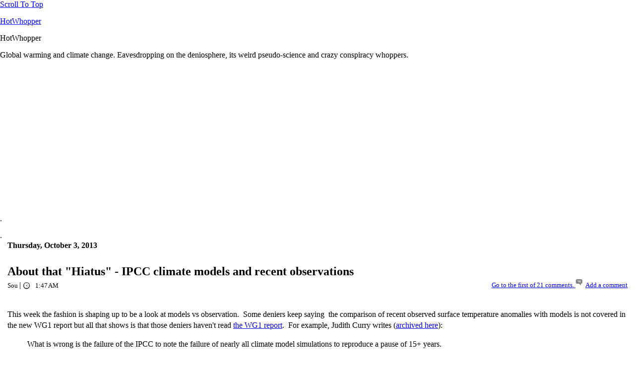

--- FILE ---
content_type: text/html; charset=UTF-8
request_url: https://blog.hotwhopper.com/2013/10/about-that-hiatus-ipcc-climate-models.html
body_size: 33992
content:
<!DOCTYPE html>
<html class='v2' dir='ltr' xmlns='http://www.w3.org/1999/xhtml' xmlns:b='http://www.google.com/2005/gml/b' xmlns:data='http://www.google.com/2005/gml/data' xmlns:expr='http://www.google.com/2005/gml/expr'>
<head>
<link href='https://www.blogger.com/static/v1/widgets/335934321-css_bundle_v2.css' rel='stylesheet' type='text/css'/>
<meta content='text/html; charset=UTF-8' http-equiv='Content-Type'/>
<meta content='blogger' name='generator'/>
<link href='https://blog.hotwhopper.com/favicon.ico' rel='icon' type='image/x-icon'/>
<link href='https://blog.hotwhopper.com/2013/10/about-that-hiatus-ipcc-climate-models.html' rel='canonical'/>
<link rel="alternate" type="application/atom+xml" title="HotWhopper - Atom" href="https://blog.hotwhopper.com/feeds/posts/default" />
<link rel="alternate" type="application/rss+xml" title="HotWhopper - RSS" href="https://blog.hotwhopper.com/feeds/posts/default?alt=rss" />
<link rel="service.post" type="application/atom+xml" title="HotWhopper - Atom" href="https://www.blogger.com/feeds/2313427464944392482/posts/default" />

<link rel="alternate" type="application/atom+xml" title="HotWhopper - Atom" href="https://blog.hotwhopper.com/feeds/2879848266093556965/comments/default" />
<!--Can't find substitution for tag [blog.ieCssRetrofitLinks]-->
<link href='https://blogger.googleusercontent.com/img/b/R29vZ2xl/AVvXsEhMFy6wvpMXUy9PaFMzH-axNmijwFe5SHj7jPdk8mKfOgydivyJ6tMCwXXW2SEer6hEqxpkkooT6wGvEEgMbfzWyYS60Jp308SurJS3ghpCFHqM8Yujgnv1WYJzzZSIV3_6pPB_H8Swcz_Z/s400/2005GIStemp.gif' rel='image_src'/>
<meta content='https://blog.hotwhopper.com/2013/10/about-that-hiatus-ipcc-climate-models.html' property='og:url'/>
<meta content='About that &quot;Hiatus&quot; - IPCC climate models and recent observations' property='og:title'/>
<meta content='Global warming &amp; climate change. Eavesdropping on climate science deniers, their weird pseudo-science and crazy conspiracy theories.' property='og:description'/>
<meta content='https://blogger.googleusercontent.com/img/b/R29vZ2xl/AVvXsEhMFy6wvpMXUy9PaFMzH-axNmijwFe5SHj7jPdk8mKfOgydivyJ6tMCwXXW2SEer6hEqxpkkooT6wGvEEgMbfzWyYS60Jp308SurJS3ghpCFHqM8Yujgnv1WYJzzZSIV3_6pPB_H8Swcz_Z/w1200-h630-p-k-no-nu/2005GIStemp.gif' property='og:image'/>
<title>
About that "Hiatus" - IPCC climate models and recent observations | HotWhopper
</title>
<style id='page-skin-1' type='text/css'><!--
body#layout #widgetID { The Properties For Widget In Layout Page Goes Here }
header h1 {
margin: 0px;
}
aside {
float: left;
width: 100%;
}
.post { border-bottom: 1px solid #F2B25C; padding-top: 15px; padding-bottom: 20px; margin:  10px 0px  10px 0px;}
:target:before {
content:"";
display:block;
height:0px; /* fixed header height positive value */
margin:-0px 0 0; /* negative fixed header height */
}
.jump-link {
font-size:.9rem;
color: #2A5DB0;
font-weight:700;
text-align: right;
}
.comment-form {
font-size: .9rem;
font-weight: 300;
}
.post-comment-link {
font-size: .9rem;
font-weight: 300;
}
.post-footer-line-1 {
font-size: 1rem;
font-weight: 300;
}
.post-labels{font-size:.9rem;font-weight:300;}
--></style>
<meta content='width=device-width, initial-scale=1.0' name='viewport'/>
<meta content='width=device-width' id='p7HMY' name='viewport'/>
<meta charset='utf-8'/>
<link href='https://fonts.googleapis.com/css?family=Lato:300,400,700' rel='stylesheet' type='text/css'/>
<link href='https://fonts.googleapis.com/css?family=Rock+Salt' rel='stylesheet' type='text/css'/>
<link href='https://fonts.googleapis.com/css?family=Roboto' rel='stylesheet' type='text/css'/>
<link href='https://www.hotwhopper.com/bloghw/harmonytut/custom.css' media='all' rel='stylesheet' type='text/css'/>
<link href='https://www.hotwhopper.com/bloghw/harmonytut/p7hmy/p7HMY-01.css' media='all' rel='stylesheet' type='text/css'/>
<link href='https://www.hotwhopper.com/bloghw/harmonytut/p7hmy/p7HMY-user.css' media='all' rel='stylesheet' type='text/css'/>
<script src='https://www.hotwhopper.com/bloghw/harmonytut/p7hmy/p7HMYscripts.js' type='text/javascript'></script>
<link href='https://www.hotwhopper.com/bloghw/harmonytut/p7stt/p7STT-01.css' media='all' rel='stylesheet' type='text/css'/>
<script src='https://www.hotwhopper.com/bloghw/harmonytut/p7stt/p7STTscripts.js' type='text/javascript'></script>
<link href='https://www.hotwhopper.com/bloghw/harmonytut/p7opm/p7OPM-Core.css' media='all' rel='stylesheet' type='text/css'/>
<link href='https://www.hotwhopper.com/bloghw/harmonytut/p7opm/p7OPM-01.css' media='all' rel='stylesheet' type='text/css'/>
<script src='https://www.hotwhopper.com/bloghw/harmonytut/p7opm/p7OPMscripts.js' type='text/javascript'></script>
<link href='https://www.hotwhopper.com/bloghw/harmonytut/p7som/p7SOM-Core.css' media='all' rel='stylesheet' type='text/css'/>
<link href='https://www.hotwhopper.com/bloghw/harmonytut/p7som/p7SOM-09.css' media='all' rel='stylesheet' type='text/css'/>
<script src='https://www.hotwhopper.com/bloghw/harmonytut/p7som/p7SOMscripts.js' type='text/javascript'></script>
<script src='https://www.hotwhopper.com/jvcss/p7EHCscripts.js' type='text/javascript'></script>
<link href='https://www.hotwhopper.com/jvcss/p7qc.css' media='all' rel='stylesheet' type='text/css'/>
<link href='https://www.hotwhopper.com/jvcss/p7pm3/p7PM3-16.css' media='all' rel='stylesheet' type='text/css'/>
<link href='https://www.hotwhopper.com/jvcss/table.css' media='all' rel='stylesheet' type='text/css'/>
<script src='https://www.hotwhopper.com/jvcss/p7pm3/p7PM3scripts.js' type='text/javascript'></script>
<link href='https://www.hotwhopper.com/jvcss/p7bfa/p7BFA-01.css' media='all' rel='stylesheet' type='text/css'/>
<script src='https://www.hotwhopper.com/jvcss/p7bfa/p7BFAscripts.js' type='text/javascript'></script>
<script src='https://cdn.mathjax.org/mathjax/latest/MathJax.js?config=TeX-AMS_HTML' type='text/javascript'></script>
<link href='https://www.blogger.com/dyn-css/authorization.css?targetBlogID=2313427464944392482&amp;zx=f63b7ddd-5f07-4ef2-9b02-9f1ba715b624' media='none' onload='if(media!=&#39;all&#39;)media=&#39;all&#39;' rel='stylesheet'/><noscript><link href='https://www.blogger.com/dyn-css/authorization.css?targetBlogID=2313427464944392482&amp;zx=f63b7ddd-5f07-4ef2-9b02-9f1ba715b624' rel='stylesheet'/></noscript>
<meta name='google-adsense-platform-account' content='ca-host-pub-1556223355139109'/>
<meta name='google-adsense-platform-domain' content='blogspot.com'/>

<!-- data-ad-client=ca-pub-6195716139501342 -->

</head>
<body>
<div class='p7STT right light' id='p7STT_1'>
<a class='p7STT-anchor' href='#' id='p7STTa_1'><i></i><span>Scroll To Top</span></a>
<script type='text/javascript'>P7_STTop('p7STT_1',200,1,450)</script>
</div>
<div>
<script>
window.onscroll = function() {hwbannertop()};

function hwbannertop() {
    if (document.body.scrollTop > 290 || document.documentElement.scrollTop > 290) {
	document.body.style.paddingTop = '200px';
	document.getElementById("banner1").className = "banner1trans";
	document.getElementById("banner2").className = "hmy-content-wrapper hmy-vertical-center hmy-color-content-black masthead2";
    } else {
		document.body.style.paddingTop = '119px';
        document.getElementById("banner2").className = "banner1trans";
	    document.getElementById("banner1").className = "hmy-content-wrapper hmy-vertical-center hmy-color-content-black masthead hwhead5-bg";
    }

}
</script>
</div>
<div class='p7HMY hmy-noscript' data-hmy-max-width='100,%' id='p7HMY_1'>
<div class='hmy-section' data-hmy-basis='100,%,1'>
<div class='hmy-content-wrapper hmy-vertical-center hmy-color-content-black masthead hwhead5-bg' id='banner1'>
<div class='hmy-content hmy-left'>
<p class='hwlogotxt'><a href='http://blog.hotwhopper.com/' style='border-bottom:none' target='_blank'>HotWhopper</a></p>
</div>
</div>
</div>
<div class='hmy-section' data-hmy-basis='100,%,1'>
<div class='hmy-content-wrapper hmy-vertical-center hmy-color-content-black banner1trans masthead2' id='banner2'>
<div class='hmy-content hmy-left'>
<div class='hwlogotxt2'>HotWhopper</div>
</div>
</div>
</div>
<div class='hmy-section' data-hmy-basis='100,%,1'>
<div class='hmy-content-wrapper hmy-vertical-center hmy-color-content-white hwmed'>
<div class='hmy-content hmy-no-pad hmy-center'>
<p>Global warming and climate change. Eavesdropping on the deniosphere, its weird pseudo-science and crazy conspiracy whoppers.</p>
<div style='max-height:120px'><script async='async' src='//pagead2.googlesyndication.com/pagead/js/adsbygoogle.js'></script>
<!-- hwrespons -->
<ins class='adsbygoogle' data-ad-client='ca-pub-6195716139501342' data-ad-format='auto' data-ad-slot='8013469717' style='display:block'></ins>
<script>
(adsbygoogle = window.adsbygoogle || []).push({});
</script></div>
</div>
</div>
</div>
<header>
<div class='header no-items section' id='header'></div>
</header>
<div class='hmy-section' data-hmy-basis='100,%,1'>
<div class='hmy-content-wrapper hmy-vertical-center'>
<div class='hmy-content hmy-no-pad hmy-center'>
<p>.</p>
<div class='p7HMY hmy-noscript' data-hmy-max-width='1360,px' id='p7HMY_2'>
<div class='hmy-section intro-02' data-hmy-basis='5,%,1'>
<div class='hmy-content-wrapper'>
<div class='hmy-content hmy-left'>
</div>
</div>
</div>
<div class='hmy-section intro03' data-hmy-basis='50,%,0'>
<div class='hmy-content-wrapper main-content hwmain'>
<div class='hmy-content hmy-left'>
        .
<article>
<div class='main section' id='main'><div class='widget Blog' data-version='1' id='Blog1'>
<div class='blog-posts hfeed'>

          <div class="date-outer">
        
<h4 class='date-header'><span>Thursday, October 3, 2013</span></h4>

          <div class="date-posts">
        
<div class='post-outer'>
<div class='post hentry uncustomized-post-template' itemprop='blogPost' itemscope='itemscope' itemtype='http://schema.org/BlogPosting'>
<meta content='https://blogger.googleusercontent.com/img/b/R29vZ2xl/AVvXsEhMFy6wvpMXUy9PaFMzH-axNmijwFe5SHj7jPdk8mKfOgydivyJ6tMCwXXW2SEer6hEqxpkkooT6wGvEEgMbfzWyYS60Jp308SurJS3ghpCFHqM8Yujgnv1WYJzzZSIV3_6pPB_H8Swcz_Z/s400/2005GIStemp.gif' itemprop='image_url'/>
<meta content='2313427464944392482' itemprop='blogId'/>
<meta content='2879848266093556965' itemprop='postId'/>
<a name='2879848266093556965'></a>
<h2 class='post-title entry-title' itemprop='name'>
About that "Hiatus" - IPCC climate models and recent observations
</h2>
<font style='background:transparent no-repeat scroll top left;padding-left:0px;font-size:0.8rem;font-weight:300;'>
Sou
</font>
                                  | 
                                  <font style="background:transparent url(//3.bp.blogspot.com/-1MEONG9XUgA/T0uOF8ICEdI/AAAAAAAAA-k/VBwTnA8PXbI/s1600/clock_icon.gif) no-repeat scroll top left;padding-left:25px;font-size:0.8rem;font-weight:300;">
1:47&#8239;AM
</font>
<span class='post-comment-link' style='Float:right;'>
<a class='comment-link' href='https://blog.hotwhopper.com/2013/10/about-that-hiatus-ipcc-climate-models.html#comments' style='background: no-repeat scroll top left;padding-top:5px;padding-left:25px;font-size:0.8rem;font-weight:300;'>
Go to the first of 21 comments. 
</a>
<a class='comment-link' href='https://blog.hotwhopper.com/2013/10/about-that-hiatus-ipcc-climate-models.html#comment-form' onclick='' style="background:url(//3.bp.blogspot.com/-gm1CveKfLMk/VSw0-daL6mI/AAAAAAAAI0Y/8B1R0R0fbvY/s1600/commenta.png) no-repeat scroll top left;padding-top:5px;padding-left:20px;font-size:0.8rem;font-weight:300;">Add a comment</a>
</span>
<div style='padding-top:15px;text-align:right'>
</div>
<div class='post-header'>
<div class='post-header-line-1'></div>
</div>
<div class='post-body entry-content' id='post-body-2879848266093556965' itemprop='description articleBody'>
<br />
This week the fashion is shaping up to be a look at models vs observation. &nbsp;Some deniers keep saying &nbsp;the comparison of recent observed surface temperature anomalies with models is not covered in the new WG1 report but all that shows is that those deniers haven't read <a href="http://www.ipcc.ch/report/ar5/wg1/#.Ukwp_IZgeSo" target="_blank">the WG1 report</a>. &nbsp;For example, Judith Curry writes (<a href="http://archive.is/0V2fm" target="_blank">archived here</a>):<br />
<blockquote class="tr_bq">
What is wrong is the failure of the IPCC to note the failure of nearly all climate model simulations to reproduce a pause of 15+ years.</blockquote>
Once again, Judith Curry is wrong. &nbsp;I believe she's wrong to call it a "pause of 15+ years", particularly as this starts close to the extremely hot year of 1998 after which the temperature dropped below the trend only to rise higher still later on. &nbsp;The first decade of this century was the hottest in the instrumental record and 2010 was equal hottest year ever recorded (with 2005). &nbsp;If I were to say there was a "hiatus" I'd say it started around 2005, which is hardly long enough to even call it a "pause". &nbsp;The following animated chart illustrates why I say that and so does the chart further down in this article:<br />
<br />
<table align="center" cellpadding="0" cellspacing="0" class="tr-caption-container" style="margin-left: auto; margin-right: auto; text-align: center;"><tbody>
<tr><td style="text-align: center;"><a href="https://blogger.googleusercontent.com/img/b/R29vZ2xl/AVvXsEhMFy6wvpMXUy9PaFMzH-axNmijwFe5SHj7jPdk8mKfOgydivyJ6tMCwXXW2SEer6hEqxpkkooT6wGvEEgMbfzWyYS60Jp308SurJS3ghpCFHqM8Yujgnv1WYJzzZSIV3_6pPB_H8Swcz_Z/s1600/2005GIStemp.gif" imageanchor="1" style="margin-left: auto; margin-right: auto;"><img border="0" height="400" src="https://blogger.googleusercontent.com/img/b/R29vZ2xl/AVvXsEhMFy6wvpMXUy9PaFMzH-axNmijwFe5SHj7jPdk8mKfOgydivyJ6tMCwXXW2SEer6hEqxpkkooT6wGvEEgMbfzWyYS60Jp308SurJS3ghpCFHqM8Yujgnv1WYJzzZSIV3_6pPB_H8Swcz_Z/s400/2005GIStemp.gif" width="398" /></a></td></tr>
<tr><td class="tr-caption" style="text-align: center;">Data source: <a href="http://data.giss.nasa.gov/gistemp/tabledata_v3/GLB.Ts+dSST.txt" target="_blank">NASA</a></td></tr>
</tbody></table>
<br />
Regardless of when the "pause" started, Judith is definitely wrong to imply that the report doesn't address the difference between model <b><i>average&nbsp;</i></b>and observations in recent years. &nbsp;(There is a difference between observations and model averages, but the observations are still within the range of modeled temperatures.)<br />
<br />
The IPCC WG1 report <b><i>does </i></b>note that there is a difference - and at some length. &nbsp;I started with the <a href="http://www.ipcc.ch/report/ar5/wg1/#.Ukwp_IZgeSo" target="_blank">technical summary</a> from page TS-26, which has a box labelled:<br />
<blockquote class="tr_bq">
<b>Box TS.3: Climate Models and the Hiatus in Global-Mean Surface Warming of the Past 15 years</b></blockquote>
<br />
Before getting too worked up about any discrepancy, I thought it worthwhile to look at how well models and observations lined up in the past. &nbsp;This strikes me as being relevant because models don't claim to match observations closely on a year to year basis. &nbsp;They are looking at longer periods of time - those relevant to climate change, not weather change.<br />
<br />
If you are on the home page, <a href="http://blog.hotwhopper.com/2013/10/about-that-hiatus-ipcc-climate-models.html">click here</a> to continue. <br />
<br />
<a name="more"></a><br />
Here is an animated chart of part of Figure TS.9 (a) (page TS-93) from from the <a href="http://www.ipcc.ch/report/ar5/wg1/#.Ukwp_IZgeSo" target="_blank">WG1 Technical Summary</a> showing CMIP3 and CMIP5 model runs for which I've highlighted parts where observations seem to diverge most from the model means:<br />
<br />
<div class="separator" style="clear: both; text-align: center;">
</div>
<div class="separator" style="clear: both; text-align: center;">
<a href="https://blogger.googleusercontent.com/img/b/R29vZ2xl/AVvXsEiuYmLpXTcOFr-WBCsHQspKsRSf51ndjUMWpsvDvQLLn2EOPnoHB33Y398Ug8_InMU7Df_ZMZbKX_kWFhAR3KPcfxlnIJp1BEGEE0ebVesmc91qyEgV4cA_Mb1MZaLvRJGPNbr9y0TO1QG_/s1600/AR5+FigTS9a.gif" imageanchor="1" style="margin-left: 1em; margin-right: 1em;"><img border="0" height="327" src="https://blogger.googleusercontent.com/img/b/R29vZ2xl/AVvXsEiuYmLpXTcOFr-WBCsHQspKsRSf51ndjUMWpsvDvQLLn2EOPnoHB33Y398Ug8_InMU7Df_ZMZbKX_kWFhAR3KPcfxlnIJp1BEGEE0ebVesmc91qyEgV4cA_Mb1MZaLvRJGPNbr9y0TO1QG_/s400/AR5+FigTS9a.gif" width="400" /></a></div>
<br />
For the most recent period after 2000, CMIP5 is closer to observations than CMIP3, but the observed surface temperatures, while within the range of both CMIPs, are lower than both CMIP averages (the red and blue lines). &nbsp;Notice that they don't diverge until around 2005, like I argued above.<br />
<br />
One reason for people getting hung up on the last decade could be that for the previous forty years or so, going back to around 1960, the observations were remarkably closely aligned to the model averages. &nbsp; However as shown in the above animation, there were also times when the observations veered away from the model averages though, just as now, they stayed within the range of model runs. &nbsp;From the IPCC report (my bold italics):<br />
<blockquote class="tr_bq">
Fifteen-year-long hiatus periods are common in both the observed and CMIP5 historical GMST time series.&nbsp;However, an analysis of the full suite of CMIP5 historical simulations (augmented for the period 2006&#8211;2012&nbsp;by RCP4.5 simulations) reveals that <b><i>111 out of 114 realisations show a GMST trend over 1998&#8211;2012 that is&nbsp;higher than the entire HadCRUT4 trend ensemble</i></b> (Box TS.3, Figure 1a; CMIP5 ensemble-mean trend is&nbsp;0.21&#176;C per decade).</blockquote>
&nbsp;Here is Figure 1 a, b and c from Box TS.3 (click image for larger version):<br />
<br />
<div class="separator" style="clear: both; text-align: center;">
<a href="https://blogger.googleusercontent.com/img/b/R29vZ2xl/AVvXsEhNMxJKC6A1OvQUxw3IQVrf-rKmLFTgcfPQNEBkPHa_cjcxeoDhAxyV6mpY9qQzApRYA9QlaLbIioEmXrgWY9uqSimfFZC2opuTtUz47lgHffb4oBBhD0gXTqriao5UE3inv-YYu7LFAqcc/s1600/BoxTS3+Fig+1.png" imageanchor="1" style="margin-left: 1em; margin-right: 1em;"><img border="0" height="155" src="https://blogger.googleusercontent.com/img/b/R29vZ2xl/AVvXsEhNMxJKC6A1OvQUxw3IQVrf-rKmLFTgcfPQNEBkPHa_cjcxeoDhAxyV6mpY9qQzApRYA9QlaLbIioEmXrgWY9uqSimfFZC2opuTtUz47lgHffb4oBBhD0gXTqriao5UE3inv-YYu7LFAqcc/s400/BoxTS3+Fig+1.png" width="400" /></a></div>
<br />
The HadCRUT4 observations are to the far left of the frequency distribution of the CMIP5 models. &nbsp;Compare that with the period 1984 to 1998 where the observations are to the right of the frequency distribution. &nbsp;However overall the period from 1951 to 2012 the observations are closely aligned with the mode of the frequency distribution.<br />
<br />
<h3>
Why is there a discrepancy between recent observations and climate models?</h3>
<br />
The IPCC report discusses the discrepancy under three headings:<br />
<ol type="a">
<li>internal climate variability,&nbsp;</li>
<li>missing or incorrect radiative forcing, and&nbsp;</li>
<li>model response error.</li>
</ol>
Regarding <b>internal variability </b>the report points out that sea level has continued to rise and the oceans are still accumulating heat. &nbsp;So it's highly likely that the earth system is still accumulating energy, more in the deeper ocean than in the top 700m layer. &nbsp;It's just that the energy being &nbsp;accumulated is not going into heating the air.<br />
<br />
In regard to <b>missing or incorrect radiative forcing</b>, that doesn't seem to be the case if I read the report correctly. &nbsp;The report discusses how solar forcing dropped in the first decade of this century. &nbsp;In addition there were a number of smaller volcanic eruptions that could have affected the amount of radiation being stored in the earth system. &nbsp;However there is nothing to suggest the models aren't accurately reflecting the amount of incoming radiation, according to the report.<br />
<br />
The report then looks at the possibility that there are <b>errors in the model response</b>. &nbsp;Some models may be running too hot in response to greenhouse gas forcing. &nbsp;This is based on observations so it seems to me to be a bit of a circular argument, but again - I'm no expert. &nbsp;The report discounts the impact of stratospheric water vapour as an explanation of the difference (and explains why). <br />
<br />
The report sums up the likely reasons for the recent slow down in surface warming as <b><i>a combination of internal variability and a reduction in external radiative forcing</i></b>:<br />
<blockquote class="tr_bq">
In summary, the observed recent warming hiatus, defined as the reduction in GMST trend during 1998&#8211;2012&nbsp;as compared to the trend during 1951&#8211;2012, is attributable in roughly equal measure to a cooling&nbsp;contribution from internal variability and a reduced trend in external forcing (<b><i>expert judgment, medium&nbsp;confidence</i></b>). The forcing trend reduction is primarily due to a negative forcing trend from both volcanic&nbsp;eruptions and the downward phase of the solar cycle. However, there is <b><i>low confidence</i></b> in quantifying the&nbsp;role of forcing trend in causing the hiatus, because of uncertainty in the magnitude of the volcanic forcing&nbsp;trend and low confidence in the aerosol forcing trend.</blockquote>
<br />
<br />
<h3>
What can be expected in the near future? More heat!</h3>
<br />
Next question is what can be expected in the next couple of decades. The section of the report dealing with the "hiatus" it is saying the world will get hotter at a faster rate than the previous 15 years, which makes sense to my way of thinking. &nbsp;This is from the Technical Summary page TS-29 (my paras):<br />
<blockquote class="tr_bq">
The causes of both the observed GMST trend hiatus and of the model&#8211;observation GMST trend difference&nbsp;during 1998&#8211;2012 imply that, barring a major volcanic eruption, most 15-year GMST trends in the near-term&nbsp;future will be larger than during 1998&#8211;2012 (<i><b>high confidence</b></i>)......The reasons for this implication are fourfold: </blockquote>
<blockquote class="tr_bq">
<ul>
<li><b><i>first</i></b>, anthropogenic&nbsp;greenhouse-gas concentrations are expected to rise further in all RCP scenarios;</li>
<li><b><i>second</i></b>, anthropogenic&nbsp;aerosol concentration is expected to decline in all RCP scenarios, and so is the resulting cooling effect;</li>
<li><b><i>third</i></b>,&nbsp;the trend in solar forcing is expected to be larger over most near-term 15&#8211;year periods than over 1998&#8211;2012&nbsp;(<i><b>medium confidence</b></i>), because 1998&#8211;2012 contained the full downward phase of the solar cycle; and</li>
<li><b><i>fourth</i></b>,&nbsp;it is more likely than not that internal climate variability in the near-term will enhance and not counteract the&nbsp;surface warming expected to arise from the increasing anthropogenic forcing.</li>
</ul>
</blockquote>
<br />
Here is a chart from Figure TFE.3 Figure 1 (page TS-96):<br />
<br />
<div class="separator" style="clear: both; text-align: center;">
<a href="https://blogger.googleusercontent.com/img/b/R29vZ2xl/AVvXsEiKWwy8M4egCRF_atRArB6HPBTvSWvysR2qxGFs9tOarI6LRqb4viqUhNscfw13-HEMPFQVXwn2qsmhO3Y1VTLoDvI0PJ2jeewHNxIqDpscuWmuJvtd6Cix62EajTnOsR_mkP0E1Uvx_euc/s1600/TFE3+Figure1.png" imageanchor="1" style="margin-left: 1em; margin-right: 1em;"><img border="0" height="286" src="https://blogger.googleusercontent.com/img/b/R29vZ2xl/AVvXsEiKWwy8M4egCRF_atRArB6HPBTvSWvysR2qxGFs9tOarI6LRqb4viqUhNscfw13-HEMPFQVXwn2qsmhO3Y1VTLoDvI0PJ2jeewHNxIqDpscuWmuJvtd6Cix62EajTnOsR_mkP0E1Uvx_euc/s400/TFE3+Figure1.png" width="400" /></a></div>
I want to figure out why the greyed out area is the "indicative likely range" &nbsp;for all RCPs and the higher part of the model runs are outside the likely range. &nbsp;I've looked at the text accompanying the above chart. <br />
<blockquote class="tr_bq">
Projections&nbsp;of annual mean global mean surface air temperature (GMST) for 1950&#8211;2035 (anomalies relative to 1961&#8211;1990) under&nbsp;different RCPs from CMIP5 models (light grey and coloured lines, one ensemble member per model), and&nbsp;observational estimates the same as the middle left panel. The grey shaded region shows the indicative likely range for&nbsp;annual mean GMST during the period 2016&#8211;2035 for all RCPs (see Figure TS.14 for more details). The grey bar shows&nbsp;this same indicative likely range for the year 2035.</blockquote>
<br />
It says to look at TS.14 so here are the top two charts in Figure TS.14. &nbsp;As always, click the charts to enlarge them:<br />
<br />
<table align="center" cellpadding="0" cellspacing="0" class="tr-caption-container" style="margin-left: auto; margin-right: auto; text-align: center;"><tbody>
<tr><td style="text-align: center;"><a href="https://blogger.googleusercontent.com/img/b/R29vZ2xl/AVvXsEiTZB8F1SmYsYySgXVoPcaDdF6sUS064pBj53sRyemkmz4Tg7GV9zt4Km4p_P3jYphLMlxB4FHtIIskpoiOqxrAk3qhx1xwZ54Q2ZqiZQgXRirvx6cr18x03MsgTPqI_HE57nGT8sBZUT6_/s1600/FigTS14.png" imageanchor="1" style="margin-left: auto; margin-right: auto;"><img border="0" height="198" src="https://blogger.googleusercontent.com/img/b/R29vZ2xl/AVvXsEiTZB8F1SmYsYySgXVoPcaDdF6sUS064pBj53sRyemkmz4Tg7GV9zt4Km4p_P3jYphLMlxB4FHtIIskpoiOqxrAk3qhx1xwZ54Q2ZqiZQgXRirvx6cr18x03MsgTPqI_HE57nGT8sBZUT6_/s400/FigTS14.png" width="400" /></a></td></tr>
<tr><td class="tr-caption" style="text-align: center;"><b>Figure TS.14</b> (a) Projections of annual mean GMST 1986&#8211;2050 (anomalies relative to 1986&#8211;2005) under all RCPs from CMIP5 models (grey and coloured lines, one ensemble member per model), with four observational estimates (HadCRUT4, ERA-Interim, GISTEMP, NOAA) for the period 1986&#8211;2012 (black lines).</td></tr>
</tbody></table>
<br />
<table align="center" cellpadding="0" cellspacing="0" class="tr-caption-container" style="margin-left: auto; margin-right: auto; text-align: center;"><tbody>
<tr><td style="text-align: center;"><a href="https://blogger.googleusercontent.com/img/b/R29vZ2xl/AVvXsEhjggw2xTpXOHpXZ9lSNcywTiqq_vEW7FNoJCPUYG70r7Nl_3h9vJK1MD9a8n6CTK6Kfylfl2v3Cgwl0TD-z9hd6KlKRNiVL_Yi6ans-2__93dQUBhLRLt533Lquk0cAgeJUEZqHAdD_k3C/s1600/FigTS14b.png" imageanchor="1" style="margin-left: auto; margin-right: auto;"><img border="0" height="170" src="https://blogger.googleusercontent.com/img/b/R29vZ2xl/AVvXsEhjggw2xTpXOHpXZ9lSNcywTiqq_vEW7FNoJCPUYG70r7Nl_3h9vJK1MD9a8n6CTK6Kfylfl2v3Cgwl0TD-z9hd6KlKRNiVL_Yi6ans-2__93dQUBhLRLt533Lquk0cAgeJUEZqHAdD_k3C/s400/FigTS14b.png" width="400" /></a></td></tr>
<tr><td class="tr-caption" style="text-align: center;"><b style="text-align: justify;">Figure TS.14&nbsp;</b>(b) as (a) but showing the 5&#8211;95% range of annual mean CMIP5 projections (using one ensemble member per model) for all RCPs using a reference period of 1986&#8211;2005 (light grey shade) and all RCPs using a reference period of 2006&#8211;2012, together with the observed anomaly for (2006&#8211;2012)-(1986&#8211;2005) of 0.16&#176;C (dark grey shade). The percentiles for 2006 onwards have been smoothed with a 5 year running mean for clarity. The maximum and minimum values from CMIP5 using all ensemble members and the 1986-2005 reference period are shown by the grey lines (also smoothed). Black lines show annual mean observational estimates.</td></tr>
</tbody></table>
There is still more text for Figure TS.14 (b) above:<br />
<blockquote class="tr_bq">
The red shaded region shows the indicative likely range for annual mean GMST during the period 2016&#8211;2035 based on the &#8220;ALL RCPs Assessed&#8221; likely range for the 20 year mean GMST anomaly for 2016&#8211;2035, which is shown as a black bar in both panels (b) and (c) (see text for details). The temperature scale relative to pre-industrial climate on the right hand side assumes a warming of GMST prior to 1986&#8211;2005 of 0.61&#176;C estimated from HadCRUT4.</blockquote>
So now back to the text to see if I can find the details referred to. &nbsp;I found the text at the bottom of page TS-47 in the section headed: <i>TS.5.4.2 Projected Near-Term Changes in Temperature.</i> It turns out that the projected rise is based on "observationally-constrained projections" and "predictions initialised with observations". <br />
<blockquote class="tr_bq">
In the absence of major volcanic eruptions&#8212;which would cause significant but temporary cooling&#8212;and,&nbsp;assuming no significant future long term changes in solar irradiance, it is likely that the GMST anomaly for&nbsp;the period 2016&#8211;2035, relative to the reference period of 1986&#8211;2005 will be in the range 0.3&#176;C to 0.7&#176;C&nbsp;(medium confidence). This is based on an assessment of observationally-constrained projections and&nbsp;predictions initialized with observations. This range is consistent with the range obtained by using CMIP5 5&#8211;95% model trends for 2012&#8211;2035. It is also consistent with the CMIP5 5&#8211;95% range for all four RCP&nbsp;scenarios of 0.36&#176;C to 0.79&#176;C, using the 2006&#8211;2012 reference period, after the upper and lower bounds are&nbsp;reduced by 10% to take into account the evidence that some models may be too sensitive to anthropogenic&nbsp;forcing (see Table TS.1 and Figure TS.14). {11.3.6}</blockquote>
<br />
Maybe that explains why only the lower end of the model runs are considered "likely". &nbsp;They are dragged down by the recent temperatures. I can idly speculate on whether this is reasonable or not, given the fact that there have been overshoots and undershoots in the past. But that's no value because I'm not an expert in climate models and in any case I might be barking up the wrong tree in my interpretation. &nbsp;Maybe Gavin Schmidt or another&nbsp;&nbsp;an informed HotWhopper reader who works with climate models can expand on how valid it is to constrain the projections to initialised models. &nbsp;I recall reading (and writing) <a href="http://blog.hotwhopper.com/2013/07/denier-weirdness-nature-article-and-uk.html" target="_blank">about an article</a>&nbsp;that suggested that initialising models with recent observations only worked for a very short period of time, after which the models went back to doing their own thing. &nbsp;Here's a <a href="http://www.nature.com/news/climate-change-the-forecast-for-2018-is-cloudy-with-record-heat-1.13344" target="_blank">direct link</a> to the Tollefson article in Nature.<br />
<br />
<b>Disclaimer</b>: I've pointed out a few times that I'm not even a climate scientist let alone a climate modeller, so the above should be read in that light. &nbsp;What I wanted to do was to summarise the science as reported in the IPCC WG1 documents in relation to the so-called "hiatus", as well as think about what's going to happen in the near term - that is, over the coming couple of decades.<br />
<br />
I'd love for other people to chip in with their thoughts on the topic.
<div style='clear: both;'></div>
</div>
<div class='post-footer'>
<div class='post-footer-line post-footer-line-1'>
<span class='post-author vcard'>
By
<span class='fn' itemprop='author' itemscope='itemscope' itemtype='http://schema.org/Person'>
<meta content='https://www.blogger.com/profile/08818999735123752034' itemprop='url'/>
<a class='g-profile' href='https://www.blogger.com/profile/08818999735123752034' rel='author' title='author profile'>
<span itemprop='name'>Sou</span>
</a>
</span>
</span>
<span class='post-timestamp'>
at
<meta content='https://blog.hotwhopper.com/2013/10/about-that-hiatus-ipcc-climate-models.html' itemprop='url'/>
<a class='timestamp-link' href='https://blog.hotwhopper.com/2013/10/about-that-hiatus-ipcc-climate-models.html' rel='bookmark' title='permanent link'><abbr class='published' itemprop='datePublished' title='2013-10-03T01:47:00+10:00'>1:47&#8239;AM</abbr></a>
</span>
<span class='reaction-buttons'>
</span>
<span class='post-comment-link'>
</span>
<span class='post-backlinks post-comment-link'>
</span>
<span class='post-icons'>
<span class='item-control blog-admin pid-53356241'>
<a href='https://www.blogger.com/post-edit.g?blogID=2313427464944392482&postID=2879848266093556965&from=pencil' title='Edit Post'>
<img alt='' class='icon-action' height='18' src='https://resources.blogblog.com/img/icon18_edit_allbkg.gif' width='18'/>
</a>
</span>
</span>
<div class='post-share-buttons goog-inline-block'>
</div>
</div>
<div class='post-footer-line post-footer-line-2'>
<span class='post-labels'>
Labels:
<a href='https://blog.hotwhopper.com/search/label/CMIP5' rel='tag'>CMIP5</a>,
<a href='https://blog.hotwhopper.com/search/label/global%20surface%20temperature' rel='tag'>global surface temperature</a>,
<a href='https://blog.hotwhopper.com/search/label/hiatus' rel='tag'>hiatus</a>,
<a href='https://blog.hotwhopper.com/search/label/IPCC' rel='tag'>IPCC</a>,
<a href='https://blog.hotwhopper.com/search/label/Judith%20Curry' rel='tag'>Judith Curry</a>
</span>
</div>
<div class='post-footer-line post-footer-line-3'>
<span class='post-location'>
</span>
</div>
</div>
</div>
<div class='comments' id='comments'>
<a name='comments'></a>
<h4>21 comments:</h4>
<div class='comments-content'>
<script async='async' src='' type='text/javascript'></script>
<script type='text/javascript'>
    (function() {
      var items = null;
      var msgs = null;
      var config = {};

// <![CDATA[
      var cursor = null;
      if (items && items.length > 0) {
        cursor = parseInt(items[items.length - 1].timestamp) + 1;
      }

      var bodyFromEntry = function(entry) {
        var text = (entry &&
                    ((entry.content && entry.content.$t) ||
                     (entry.summary && entry.summary.$t))) ||
            '';
        if (entry && entry.gd$extendedProperty) {
          for (var k in entry.gd$extendedProperty) {
            if (entry.gd$extendedProperty[k].name == 'blogger.contentRemoved') {
              return '<span class="deleted-comment">' + text + '</span>';
            }
          }
        }
        return text;
      }

      var parse = function(data) {
        cursor = null;
        var comments = [];
        if (data && data.feed && data.feed.entry) {
          for (var i = 0, entry; entry = data.feed.entry[i]; i++) {
            var comment = {};
            // comment ID, parsed out of the original id format
            var id = /blog-(\d+).post-(\d+)/.exec(entry.id.$t);
            comment.id = id ? id[2] : null;
            comment.body = bodyFromEntry(entry);
            comment.timestamp = Date.parse(entry.published.$t) + '';
            if (entry.author && entry.author.constructor === Array) {
              var auth = entry.author[0];
              if (auth) {
                comment.author = {
                  name: (auth.name ? auth.name.$t : undefined),
                  profileUrl: (auth.uri ? auth.uri.$t : undefined),
                  avatarUrl: (auth.gd$image ? auth.gd$image.src : undefined)
                };
              }
            }
            if (entry.link) {
              if (entry.link[2]) {
                comment.link = comment.permalink = entry.link[2].href;
              }
              if (entry.link[3]) {
                var pid = /.*comments\/default\/(\d+)\?.*/.exec(entry.link[3].href);
                if (pid && pid[1]) {
                  comment.parentId = pid[1];
                }
              }
            }
            comment.deleteclass = 'item-control blog-admin';
            if (entry.gd$extendedProperty) {
              for (var k in entry.gd$extendedProperty) {
                if (entry.gd$extendedProperty[k].name == 'blogger.itemClass') {
                  comment.deleteclass += ' ' + entry.gd$extendedProperty[k].value;
                } else if (entry.gd$extendedProperty[k].name == 'blogger.displayTime') {
                  comment.displayTime = entry.gd$extendedProperty[k].value;
                }
              }
            }
            comments.push(comment);
          }
        }
        return comments;
      };

      var paginator = function(callback) {
        if (hasMore()) {
          var url = config.feed + '?alt=json&v=2&orderby=published&reverse=false&max-results=50';
          if (cursor) {
            url += '&published-min=' + new Date(cursor).toISOString();
          }
          window.bloggercomments = function(data) {
            var parsed = parse(data);
            cursor = parsed.length < 50 ? null
                : parseInt(parsed[parsed.length - 1].timestamp) + 1
            callback(parsed);
            window.bloggercomments = null;
          }
          url += '&callback=bloggercomments';
          var script = document.createElement('script');
          script.type = 'text/javascript';
          script.src = url;
          document.getElementsByTagName('head')[0].appendChild(script);
        }
      };
      var hasMore = function() {
        return !!cursor;
      };
      var getMeta = function(key, comment) {
        if ('iswriter' == key) {
          var matches = !!comment.author
              && comment.author.name == config.authorName
              && comment.author.profileUrl == config.authorUrl;
          return matches ? 'true' : '';
        } else if ('deletelink' == key) {
          return config.baseUri + '/comment/delete/'
               + config.blogId + '/' + comment.id;
        } else if ('deleteclass' == key) {
          return comment.deleteclass;
        }
        return '';
      };

      var replybox = null;
      var replyUrlParts = null;
      var replyParent = undefined;

      var onReply = function(commentId, domId) {
        if (replybox == null) {
          // lazily cache replybox, and adjust to suit this style:
          replybox = document.getElementById('comment-editor');
          if (replybox != null) {
            replybox.height = '250px';
            replybox.style.display = 'block';
            replyUrlParts = replybox.src.split('#');
          }
        }
        if (replybox && (commentId !== replyParent)) {
          replybox.src = '';
          document.getElementById(domId).insertBefore(replybox, null);
          replybox.src = replyUrlParts[0]
              + (commentId ? '&parentID=' + commentId : '')
              + '#' + replyUrlParts[1];
          replyParent = commentId;
        }
      };

      var hash = (window.location.hash || '#').substring(1);
      var startThread, targetComment;
      if (/^comment-form_/.test(hash)) {
        startThread = hash.substring('comment-form_'.length);
      } else if (/^c[0-9]+$/.test(hash)) {
        targetComment = hash.substring(1);
      }

      // Configure commenting API:
      var configJso = {
        'maxDepth': config.maxThreadDepth
      };
      var provider = {
        'id': config.postId,
        'data': items,
        'loadNext': paginator,
        'hasMore': hasMore,
        'getMeta': getMeta,
        'onReply': onReply,
        'rendered': true,
        'initComment': targetComment,
        'initReplyThread': startThread,
        'config': configJso,
        'messages': msgs
      };

      var render = function() {
        if (window.goog && window.goog.comments) {
          var holder = document.getElementById('comment-holder');
          window.goog.comments.render(holder, provider);
        }
      };

      // render now, or queue to render when library loads:
      if (window.goog && window.goog.comments) {
        render();
      } else {
        window.goog = window.goog || {};
        window.goog.comments = window.goog.comments || {};
        window.goog.comments.loadQueue = window.goog.comments.loadQueue || [];
        window.goog.comments.loadQueue.push(render);
      }
    })();
// ]]>
  </script>
<div id='comment-holder'>
<div class="comment-thread toplevel-thread"><ol id="top-ra"><li class="comment" id="c3253473569413628098"><div class="avatar-image-container"><img src="//blogger.googleusercontent.com/img/b/R29vZ2xl/AVvXsEgof6bh0WeAbwB4FWUzKK3oJ7ty7zs2PIR__24EFAKyRn6g2mDimbH5UYBB_vXa_rbFtBGWgkhKPh96N86riok25M-MPRoSyOWxPIeMvf4t1Lw7e8JYcutZLRyJWtKRtGk/s45-c/VV_avatar.png" alt=""/></div><div class="comment-block"><div class="comment-header"><cite class="user"><a href="https://www.blogger.com/profile/02842816166712285801" rel="nofollow">Victor Venema</a></cite><span class="icon user "></span><span class="datetime secondary-text"><a rel="nofollow" href="https://blog.hotwhopper.com/2013/10/about-that-hiatus-ipcc-climate-models.html?showComment=1380736220418#c3253473569413628098">October 3, 2013 at 3:50&#8239;AM</a></span></div><p class="comment-content">Badly written! When an interested reader cannot understand what exactly has been plotted. <br><br>What is likely important is that the uncertainty is asymmetrical, the temperature difference between the mean prediction and the 99th percentile (the projection below which the temperature should stay with 99% probability) of the prediction is much larger than the difference between the mean and the 1st percentile. This could explain partially why the box is in the lower part of the spaghetti plot with all the model runs. However, the pink box in Figure TS.14 is below the minimum of the model runs, so this cannot be the full explanation. <br><br>Furthermore, the lines of the box look to be very straight and are thus likely not directly based on the model runs. <br><br>Thus I would say that the box is based on an expert assessment of likely warming rates for the near future. This could be that the experts estimate that the true uncertainty is larger as the uncertainty indicated by the spread of the various models. It is possible that all models make a similar error, because they all do not include certain processes or because the all model certain processing in a similar simplified way (physics parametrisations). Maybe they have a reason to expect that the the models are somewhat biased.<br><br>Whatever it is. They should have written that clearly.</p><span class="comment-actions secondary-text"><a class="comment-reply" target="_self" data-comment-id="3253473569413628098">Reply</a><span class="item-control blog-admin blog-admin pid-1820219214"><a target="_self" href="https://www.blogger.com/comment/delete/2313427464944392482/3253473569413628098">Delete</a></span></span></div><div class="comment-replies"><div id="c3253473569413628098-rt" class="comment-thread inline-thread"><span class="thread-toggle thread-expanded"><span class="thread-arrow"></span><span class="thread-count"><a target="_self">Replies</a></span></span><ol id="c3253473569413628098-ra" class="thread-chrome thread-expanded"><div><li class="comment" id="c8905652620724925757"><div class="avatar-image-container"><img src="//blogger.googleusercontent.com/img/b/R29vZ2xl/AVvXsEg2d8_lHHRquVYUh7Hxht1xzNige1TKr3umFBSy8WSJuAkN-_chePjXAlW5p51KlU2wmpj_9rPT1w4xPoCiDFsoR6j9atyE8rCXHDcUf7-rcd3n-m8HPwCEShuIv8x4Uw/s45-c/*" alt=""/></div><div class="comment-block"><div class="comment-header"><cite class="user"><a href="https://www.blogger.com/profile/08818999735123752034" rel="nofollow">Sou</a></cite><span class="icon user blog-author"></span><span class="datetime secondary-text"><a rel="nofollow" href="https://blog.hotwhopper.com/2013/10/about-that-hiatus-ipcc-climate-models.html?showComment=1380737737095#c8905652620724925757">October 3, 2013 at 4:15&#8239;AM</a></span></div><p class="comment-content">Victor, thanks for that explanation.  It makes sense that it could be an expert assessment - and maybe that&#39;s clarified somewhere in the report.<br><br>I admit I&#39;m having considerable difficulty with parts of the report, particularly the descriptions of charts and figures.  The summary for policy makers is fine and I haven&#39;t had any real trouble with that so far. Parts of the technical summary are fine, but parts are more difficult to read.<br><br>However, there are some descriptions, particularly of figures, in the technical report and the full report that are so dense they are almost impenetrable - to me anyway.  The sentences are too long and convoluted, too many references to &quot;elsewhere in the report&quot; - which means searching for figure numbers to try to work out what&#39;s going on.  And there seem to be a lot of charts and figures that are trends of trends and maybe even trends of trends of trends.<br><br>That&#39;s just an initial take.  Maybe if I keep plowing through it I&#39;ll start to make some headway.<br><br>Maybe I just picked the hard parts first.  I hope that&#39;s the case. I know a lot of people have put in a lot of hours and I don&#39;t aim to belittle their efforts.  I imagine that if I were an expert in the area I&#39;d understand it all very easily.<br><br>I wonder if the IPCC has ever given any thought to including science communication specialists on the editing team - to help translate science-speak into easier language without losing the meaning or intent.  Maybe they do already.</p><span class="comment-actions secondary-text"><span class="item-control blog-admin blog-admin pid-53356241"><a target="_self" href="https://www.blogger.com/comment/delete/2313427464944392482/8905652620724925757">Delete</a></span></span></div><div class="comment-replies"><div id="c8905652620724925757-rt" class="comment-thread inline-thread hidden"><span class="thread-toggle thread-expanded"><span class="thread-arrow"></span><span class="thread-count"><a target="_self">Replies</a></span></span><ol id="c8905652620724925757-ra" class="thread-chrome thread-expanded"><div></div><div id="c8905652620724925757-continue" class="continue"><a class="comment-reply" target="_self" data-comment-id="8905652620724925757">Reply</a></div></ol></div></div><div class="comment-replybox-single" id="c8905652620724925757-ce"></div></li><li class="comment" id="c4846985823988480611"><div class="avatar-image-container"><img src="//blogger.googleusercontent.com/img/b/R29vZ2xl/AVvXsEgof6bh0WeAbwB4FWUzKK3oJ7ty7zs2PIR__24EFAKyRn6g2mDimbH5UYBB_vXa_rbFtBGWgkhKPh96N86riok25M-MPRoSyOWxPIeMvf4t1Lw7e8JYcutZLRyJWtKRtGk/s45-c/VV_avatar.png" alt=""/></div><div class="comment-block"><div class="comment-header"><cite class="user"><a href="https://www.blogger.com/profile/02842816166712285801" rel="nofollow">Victor Venema</a></cite><span class="icon user "></span><span class="datetime secondary-text"><a rel="nofollow" href="https://blog.hotwhopper.com/2013/10/about-that-hiatus-ipcc-climate-models.html?showComment=1380741423702#c4846985823988480611">October 3, 2013 at 5:17&#8239;AM</a></span></div><p class="comment-content"><a href="http://www.climate-lab-book.ac.uk/2013/near-term-ar5/#comment-51347" rel="nofollow">Ed Hawkins</a> says: &quot;Red hatched [which is the box we are discussing, vv] and black bar also relative to 1986-2005 and are expert judgement based on evidence in panel c which includes raw models, observationally constrained models and plausible future trends.&quot;<br><br>So indeed expert judgement seems to be involved and explains the difference from the raw model output.</p><span class="comment-actions secondary-text"><span class="item-control blog-admin blog-admin pid-1820219214"><a target="_self" href="https://www.blogger.com/comment/delete/2313427464944392482/4846985823988480611">Delete</a></span></span></div><div class="comment-replies"><div id="c4846985823988480611-rt" class="comment-thread inline-thread hidden"><span class="thread-toggle thread-expanded"><span class="thread-arrow"></span><span class="thread-count"><a target="_self">Replies</a></span></span><ol id="c4846985823988480611-ra" class="thread-chrome thread-expanded"><div></div><div id="c4846985823988480611-continue" class="continue"><a class="comment-reply" target="_self" data-comment-id="4846985823988480611">Reply</a></div></ol></div></div><div class="comment-replybox-single" id="c4846985823988480611-ce"></div></li><li class="comment" id="c933779208315673630"><div class="avatar-image-container"><img src="//blogger.googleusercontent.com/img/b/R29vZ2xl/AVvXsEg2d8_lHHRquVYUh7Hxht1xzNige1TKr3umFBSy8WSJuAkN-_chePjXAlW5p51KlU2wmpj_9rPT1w4xPoCiDFsoR6j9atyE8rCXHDcUf7-rcd3n-m8HPwCEShuIv8x4Uw/s45-c/*" alt=""/></div><div class="comment-block"><div class="comment-header"><cite class="user"><a href="https://www.blogger.com/profile/08818999735123752034" rel="nofollow">Sou</a></cite><span class="icon user blog-author"></span><span class="datetime secondary-text"><a rel="nofollow" href="https://blog.hotwhopper.com/2013/10/about-that-hiatus-ipcc-climate-models.html?showComment=1380744263231#c933779208315673630">October 3, 2013 at 6:04&#8239;AM</a></span></div><p class="comment-content">Thanks for that reference to the comment by Ed Hawkins.  It sounds as if he may have more insight to offer later on.<br><br>I suppose we have to cross our fingers and hope that the experts are correct and some of the models are overheated.  We&#39;ll find out soon enough.  <br><br>At the risk of sounding like a DuKE - I don&#39;t place a huge amount of faith in the &quot;observationally constrained&quot; results.</p><span class="comment-actions secondary-text"><span class="item-control blog-admin blog-admin pid-53356241"><a target="_self" href="https://www.blogger.com/comment/delete/2313427464944392482/933779208315673630">Delete</a></span></span></div><div class="comment-replies"><div id="c933779208315673630-rt" class="comment-thread inline-thread hidden"><span class="thread-toggle thread-expanded"><span class="thread-arrow"></span><span class="thread-count"><a target="_self">Replies</a></span></span><ol id="c933779208315673630-ra" class="thread-chrome thread-expanded"><div></div><div id="c933779208315673630-continue" class="continue"><a class="comment-reply" target="_self" data-comment-id="933779208315673630">Reply</a></div></ol></div></div><div class="comment-replybox-single" id="c933779208315673630-ce"></div></li><li class="comment" id="c4739430899275734799"><div class="avatar-image-container"><img src="//blogger.googleusercontent.com/img/b/R29vZ2xl/AVvXsEgof6bh0WeAbwB4FWUzKK3oJ7ty7zs2PIR__24EFAKyRn6g2mDimbH5UYBB_vXa_rbFtBGWgkhKPh96N86riok25M-MPRoSyOWxPIeMvf4t1Lw7e8JYcutZLRyJWtKRtGk/s45-c/VV_avatar.png" alt=""/></div><div class="comment-block"><div class="comment-header"><cite class="user"><a href="https://www.blogger.com/profile/02842816166712285801" rel="nofollow">Victor Venema</a></cite><span class="icon user "></span><span class="datetime secondary-text"><a rel="nofollow" href="https://blog.hotwhopper.com/2013/10/about-that-hiatus-ipcc-climate-models.html?showComment=1380763127126#c4739430899275734799">October 3, 2013 at 11:18&#8239;AM</a></span></div><p class="comment-content">If &quot;observationally contrained&quot; means that they give good model more weight, I think that that is a good idea. Many groups nowadays run climate models, computer power is relatively cheap. However, not every group is large enough to be able to build a good model.<br><br>I do hope that they did not just look at the performance of the models with respect to the global mean surface temperature. I would expect that they consider more variables and also regional patterns.</p><span class="comment-actions secondary-text"><span class="item-control blog-admin blog-admin pid-1820219214"><a target="_self" href="https://www.blogger.com/comment/delete/2313427464944392482/4739430899275734799">Delete</a></span></span></div><div class="comment-replies"><div id="c4739430899275734799-rt" class="comment-thread inline-thread hidden"><span class="thread-toggle thread-expanded"><span class="thread-arrow"></span><span class="thread-count"><a target="_self">Replies</a></span></span><ol id="c4739430899275734799-ra" class="thread-chrome thread-expanded"><div></div><div id="c4739430899275734799-continue" class="continue"><a class="comment-reply" target="_self" data-comment-id="4739430899275734799">Reply</a></div></ol></div></div><div class="comment-replybox-single" id="c4739430899275734799-ce"></div></li><li class="comment" id="c2683364695102629440"><div class="avatar-image-container"><img src="//www.blogger.com/img/blogger_logo_round_35.png" alt=""/></div><div class="comment-block"><div class="comment-header"><cite class="user"><a href="https://www.blogger.com/profile/03449457204330125792" rel="nofollow">Rattus Norvegicus</a></cite><span class="icon user "></span><span class="datetime secondary-text"><a rel="nofollow" href="https://blog.hotwhopper.com/2013/10/about-that-hiatus-ipcc-climate-models.html?showComment=1380766244864#c2683364695102629440">October 3, 2013 at 12:10&#8239;PM</a></span></div><p class="comment-content">I don&#39;t know, the Kosaka and Xie paper recently is observationally constrained and does a pretty good job of reproducing the recent surface temperature evolution.  A rather elegant experiment actually.</p><span class="comment-actions secondary-text"><span class="item-control blog-admin blog-admin pid-728855821"><a target="_self" href="https://www.blogger.com/comment/delete/2313427464944392482/2683364695102629440">Delete</a></span></span></div><div class="comment-replies"><div id="c2683364695102629440-rt" class="comment-thread inline-thread hidden"><span class="thread-toggle thread-expanded"><span class="thread-arrow"></span><span class="thread-count"><a target="_self">Replies</a></span></span><ol id="c2683364695102629440-ra" class="thread-chrome thread-expanded"><div></div><div id="c2683364695102629440-continue" class="continue"><a class="comment-reply" target="_self" data-comment-id="2683364695102629440">Reply</a></div></ol></div></div><div class="comment-replybox-single" id="c2683364695102629440-ce"></div></li><li class="comment" id="c5159996280642973592"><div class="avatar-image-container"><img src="//blogger.googleusercontent.com/img/b/R29vZ2xl/AVvXsEg2d8_lHHRquVYUh7Hxht1xzNige1TKr3umFBSy8WSJuAkN-_chePjXAlW5p51KlU2wmpj_9rPT1w4xPoCiDFsoR6j9atyE8rCXHDcUf7-rcd3n-m8HPwCEShuIv8x4Uw/s45-c/*" alt=""/></div><div class="comment-block"><div class="comment-header"><cite class="user"><a href="https://www.blogger.com/profile/08818999735123752034" rel="nofollow">Sou</a></cite><span class="icon user blog-author"></span><span class="datetime secondary-text"><a rel="nofollow" href="https://blog.hotwhopper.com/2013/10/about-that-hiatus-ipcc-climate-models.html?showComment=1380782867085#c5159996280642973592">October 3, 2013 at 4:47&#8239;PM</a></span></div><p class="comment-content">Yes, Rattus, you make a good point.  My comments are tainted by my ignorance and I don&#39;t mean to suggest the experts are wrong. <br><br>I&#39;ll see what more I can find out about what &quot;observationally constrained&quot; means in this context - eg how far back in time etc.<br><br>The &quot;plausible future trends&quot; could more open ended to judgement calls or there could be specific criteria for judging plausibility.  Would be useful to get more insight into how these judgements are made.</p><span class="comment-actions secondary-text"><span class="item-control blog-admin blog-admin pid-53356241"><a target="_self" href="https://www.blogger.com/comment/delete/2313427464944392482/5159996280642973592">Delete</a></span></span></div><div class="comment-replies"><div id="c5159996280642973592-rt" class="comment-thread inline-thread hidden"><span class="thread-toggle thread-expanded"><span class="thread-arrow"></span><span class="thread-count"><a target="_self">Replies</a></span></span><ol id="c5159996280642973592-ra" class="thread-chrome thread-expanded"><div></div><div id="c5159996280642973592-continue" class="continue"><a class="comment-reply" target="_self" data-comment-id="5159996280642973592">Reply</a></div></ol></div></div><div class="comment-replybox-single" id="c5159996280642973592-ce"></div></li><li class="comment" id="c966781982157513835"><div class="avatar-image-container"><img src="//blogger.googleusercontent.com/img/b/R29vZ2xl/AVvXsEgof6bh0WeAbwB4FWUzKK3oJ7ty7zs2PIR__24EFAKyRn6g2mDimbH5UYBB_vXa_rbFtBGWgkhKPh96N86riok25M-MPRoSyOWxPIeMvf4t1Lw7e8JYcutZLRyJWtKRtGk/s45-c/VV_avatar.png" alt=""/></div><div class="comment-block"><div class="comment-header"><cite class="user"><a href="https://www.blogger.com/profile/02842816166712285801" rel="nofollow">Victor Venema</a></cite><span class="icon user "></span><span class="datetime secondary-text"><a rel="nofollow" href="https://blog.hotwhopper.com/2013/10/about-that-hiatus-ipcc-climate-models.html?showComment=1381179831110#c966781982157513835">October 8, 2013 at 8:03&#8239;AM</a></span></div><p class="comment-content">Sou, I asked and finally got an answer, there is no help from science communication experts, certainly at the level of the underlying chapters.<br><br>Might be an idea for the next time. Although that may make the process even more difficult.</p><span class="comment-actions secondary-text"><span class="item-control blog-admin blog-admin pid-1820219214"><a target="_self" href="https://www.blogger.com/comment/delete/2313427464944392482/966781982157513835">Delete</a></span></span></div><div class="comment-replies"><div id="c966781982157513835-rt" class="comment-thread inline-thread hidden"><span class="thread-toggle thread-expanded"><span class="thread-arrow"></span><span class="thread-count"><a target="_self">Replies</a></span></span><ol id="c966781982157513835-ra" class="thread-chrome thread-expanded"><div></div><div id="c966781982157513835-continue" class="continue"><a class="comment-reply" target="_self" data-comment-id="966781982157513835">Reply</a></div></ol></div></div><div class="comment-replybox-single" id="c966781982157513835-ce"></div></li><li class="comment" id="c3100654836293285954"><div class="avatar-image-container"><img src="//blogger.googleusercontent.com/img/b/R29vZ2xl/AVvXsEg2d8_lHHRquVYUh7Hxht1xzNige1TKr3umFBSy8WSJuAkN-_chePjXAlW5p51KlU2wmpj_9rPT1w4xPoCiDFsoR6j9atyE8rCXHDcUf7-rcd3n-m8HPwCEShuIv8x4Uw/s45-c/*" alt=""/></div><div class="comment-block"><div class="comment-header"><cite class="user"><a href="https://www.blogger.com/profile/08818999735123752034" rel="nofollow">Sou</a></cite><span class="icon user blog-author"></span><span class="datetime secondary-text"><a rel="nofollow" href="https://blog.hotwhopper.com/2013/10/about-that-hiatus-ipcc-climate-models.html?showComment=1381187962845#c3100654836293285954">October 8, 2013 at 10:19&#8239;AM</a></span></div><p class="comment-content">Thanks for asking, Victor. </p><span class="comment-actions secondary-text"><span class="item-control blog-admin blog-admin pid-53356241"><a target="_self" href="https://www.blogger.com/comment/delete/2313427464944392482/3100654836293285954">Delete</a></span></span></div><div class="comment-replies"><div id="c3100654836293285954-rt" class="comment-thread inline-thread hidden"><span class="thread-toggle thread-expanded"><span class="thread-arrow"></span><span class="thread-count"><a target="_self">Replies</a></span></span><ol id="c3100654836293285954-ra" class="thread-chrome thread-expanded"><div></div><div id="c3100654836293285954-continue" class="continue"><a class="comment-reply" target="_self" data-comment-id="3100654836293285954">Reply</a></div></ol></div></div><div class="comment-replybox-single" id="c3100654836293285954-ce"></div></li></div><div id="c3253473569413628098-continue" class="continue"><a class="comment-reply" target="_self" data-comment-id="3253473569413628098">Reply</a></div></ol></div></div><div class="comment-replybox-single" id="c3253473569413628098-ce"></div></li><li class="comment" id="c5535622441243682390"><div class="avatar-image-container"><img src="//www.blogger.com/img/blogger_logo_round_35.png" alt=""/></div><div class="comment-block"><div class="comment-header"><cite class="user"><a href="https://www.blogger.com/profile/14198427903627448320" rel="nofollow">Rob Painting</a></cite><span class="icon user "></span><span class="datetime secondary-text"><a rel="nofollow" href="https://blog.hotwhopper.com/2013/10/about-that-hiatus-ipcc-climate-models.html?showComment=1380741167974#c5535622441243682390">October 3, 2013 at 5:12&#8239;AM</a></span></div><p class="comment-content">Interesting that the models appear to underestimate global temperatures during the positive phase of the Interdecadal Pacific Oscillation (IPO), but overestimate temperatures during the (current) negative phase of the IPO. I hadn&#39;t noticed that before.<br><br>IIRC correctly only a handful of the models accurately describe the observed change in wind-forcing that is responsible for the variation in heat uptake by the ocean. Failing to do so would mean that the models as a whole might underestimate natural variability, although the observed global brightening through the 1970&#39;s to late 1990&#39;s and dimming therefafter certainly complicates matters..</p><span class="comment-actions secondary-text"><a class="comment-reply" target="_self" data-comment-id="5535622441243682390">Reply</a><span class="item-control blog-admin blog-admin pid-1410670174"><a target="_self" href="https://www.blogger.com/comment/delete/2313427464944392482/5535622441243682390">Delete</a></span></span></div><div class="comment-replies"><div id="c5535622441243682390-rt" class="comment-thread inline-thread"><span class="thread-toggle thread-expanded"><span class="thread-arrow"></span><span class="thread-count"><a target="_self">Replies</a></span></span><ol id="c5535622441243682390-ra" class="thread-chrome thread-expanded"><div><li class="comment" id="c4503225000015711876"><div class="avatar-image-container"><img src="//blogger.googleusercontent.com/img/b/R29vZ2xl/AVvXsEg2d8_lHHRquVYUh7Hxht1xzNige1TKr3umFBSy8WSJuAkN-_chePjXAlW5p51KlU2wmpj_9rPT1w4xPoCiDFsoR6j9atyE8rCXHDcUf7-rcd3n-m8HPwCEShuIv8x4Uw/s45-c/*" alt=""/></div><div class="comment-block"><div class="comment-header"><cite class="user"><a href="https://www.blogger.com/profile/08818999735123752034" rel="nofollow">Sou</a></cite><span class="icon user blog-author"></span><span class="datetime secondary-text"><a rel="nofollow" href="https://blog.hotwhopper.com/2013/10/about-that-hiatus-ipcc-climate-models.html?showComment=1380745055192#c4503225000015711876">October 3, 2013 at 6:17&#8239;AM</a></span></div><p class="comment-content">Good points, Rob.  Does the Tsonis/Swanson paper touch on the IPO issue? With their &quot;shifts&quot; hypothesis?<br><br>The models do look to be fairly close to observations for the most recent positive IPO - 1978-98.</p><span class="comment-actions secondary-text"><span class="item-control blog-admin blog-admin pid-53356241"><a target="_self" href="https://www.blogger.com/comment/delete/2313427464944392482/4503225000015711876">Delete</a></span></span></div><div class="comment-replies"><div id="c4503225000015711876-rt" class="comment-thread inline-thread hidden"><span class="thread-toggle thread-expanded"><span class="thread-arrow"></span><span class="thread-count"><a target="_self">Replies</a></span></span><ol id="c4503225000015711876-ra" class="thread-chrome thread-expanded"><div></div><div id="c4503225000015711876-continue" class="continue"><a class="comment-reply" target="_self" data-comment-id="4503225000015711876">Reply</a></div></ol></div></div><div class="comment-replybox-single" id="c4503225000015711876-ce"></div></li><li class="comment" id="c6219939211830806457"><div class="avatar-image-container"><img src="//www.blogger.com/img/blogger_logo_round_35.png" alt=""/></div><div class="comment-block"><div class="comment-header"><cite class="user"><a href="https://www.blogger.com/profile/06158469980966810882" rel="nofollow">Lars Karlsson</a></cite><span class="icon user "></span><span class="datetime secondary-text"><a rel="nofollow" href="https://blog.hotwhopper.com/2013/10/about-that-hiatus-ipcc-climate-models.html?showComment=1380783814851#c6219939211830806457">October 3, 2013 at 5:03&#8239;PM</a></span></div><p class="comment-content"><a href="http://journals.ametsoc.org/doi/abs/10.1175/JCLI-D-12-00548.1?journalCode=clim" rel="nofollow">Meehl et al (2013)</a> investigates the role of IPO. (They also have acouple of earlier papers).<br><br>It&#39;s not in the paper (at least I didn&#39;t notice it), but IPO influences ENSO. (strength and place). </p><span class="comment-actions secondary-text"><span class="item-control blog-admin blog-admin pid-388518551"><a target="_self" href="https://www.blogger.com/comment/delete/2313427464944392482/6219939211830806457">Delete</a></span></span></div><div class="comment-replies"><div id="c6219939211830806457-rt" class="comment-thread inline-thread hidden"><span class="thread-toggle thread-expanded"><span class="thread-arrow"></span><span class="thread-count"><a target="_self">Replies</a></span></span><ol id="c6219939211830806457-ra" class="thread-chrome thread-expanded"><div></div><div id="c6219939211830806457-continue" class="continue"><a class="comment-reply" target="_self" data-comment-id="6219939211830806457">Reply</a></div></ol></div></div><div class="comment-replybox-single" id="c6219939211830806457-ce"></div></li><li class="comment" id="c1310782020492472301"><div class="avatar-image-container"><img src="//www.blogger.com/img/blogger_logo_round_35.png" alt=""/></div><div class="comment-block"><div class="comment-header"><cite class="user"><a href="https://www.blogger.com/profile/14198427903627448320" rel="nofollow">Rob Painting</a></cite><span class="icon user "></span><span class="datetime secondary-text"><a rel="nofollow" href="https://blog.hotwhopper.com/2013/10/about-that-hiatus-ipcc-climate-models.html?showComment=1380827345060#c1310782020492472301">October 4, 2013 at 5:09&#8239;AM</a></span></div><p class="comment-content">Sou - I have not read the Tsonis/Swanson paper. It appears to be one of those &quot;I see cycles&quot; statistical matching papers. Dubious in other words. There is no physics behind such work, so it&#39;s of no value. It could be that they have detected the influence of the IPO, but I&#39;ve got better things to do than read quack science.<br><br>And if you take another look you&#39;ll see a lot of the model runs for the positive phase of the IPO (1977-1999), the 1990&#39;s in particular, are below the observed temperature. The Mt Pinatubo response might be an issue there though.  </p><span class="comment-actions secondary-text"><span class="item-control blog-admin blog-admin pid-1410670174"><a target="_self" href="https://www.blogger.com/comment/delete/2313427464944392482/1310782020492472301">Delete</a></span></span></div><div class="comment-replies"><div id="c1310782020492472301-rt" class="comment-thread inline-thread hidden"><span class="thread-toggle thread-expanded"><span class="thread-arrow"></span><span class="thread-count"><a target="_self">Replies</a></span></span><ol id="c1310782020492472301-ra" class="thread-chrome thread-expanded"><div></div><div id="c1310782020492472301-continue" class="continue"><a class="comment-reply" target="_self" data-comment-id="1310782020492472301">Reply</a></div></ol></div></div><div class="comment-replybox-single" id="c1310782020492472301-ce"></div></li></div><div id="c5535622441243682390-continue" class="continue"><a class="comment-reply" target="_self" data-comment-id="5535622441243682390">Reply</a></div></ol></div></div><div class="comment-replybox-single" id="c5535622441243682390-ce"></div></li><li class="comment" id="c6644643697770327637"><div class="avatar-image-container"><img src="//resources.blogblog.com/img/blank.gif" alt=""/></div><div class="comment-block"><div class="comment-header"><cite class="user">Anonymous</cite><span class="icon user "></span><span class="datetime secondary-text"><a rel="nofollow" href="https://blog.hotwhopper.com/2013/10/about-that-hiatus-ipcc-climate-models.html?showComment=1380808388595#c6644643697770327637">October 3, 2013 at 11:53&#8239;PM</a></span></div><p class="comment-content">What is interesting is that your last 2 graphs do show some inconvenient truths.  First, the observations are in fact right at the 5% confidence lower bound for the models.  Second, the &quot;likely range&quot; is actually lower than the model ensemble by quite a bit, indicating that even the IPCC realizes that the models are running too hot.  By the way, in fact, if one looks at 30 year, 20, 15, 20 10 year trends, it is still true that the observations are right at the 5% lower confidence bound.<br><br>With regard to skeptics, &quot;it is the scope of the writer that giveth the true light... and those that insist on single texts can show no thing from them clearly, an ordinary artifice of those who seek not the truth but their own advantage.&quot;  Skeptics have been in the main saying just what I said in paragraph 1.  You should be honest enough to recognize that.</p><span class="comment-actions secondary-text"><a class="comment-reply" target="_self" data-comment-id="6644643697770327637">Reply</a><span class="item-control blog-admin blog-admin pid-1300854167"><a target="_self" href="https://www.blogger.com/comment/delete/2313427464944392482/6644643697770327637">Delete</a></span></span></div><div class="comment-replies"><div id="c6644643697770327637-rt" class="comment-thread inline-thread"><span class="thread-toggle thread-expanded"><span class="thread-arrow"></span><span class="thread-count"><a target="_self">Replies</a></span></span><ol id="c6644643697770327637-ra" class="thread-chrome thread-expanded"><div><li class="comment" id="c1917528292945007657"><div class="avatar-image-container"><img src="//blogger.googleusercontent.com/img/b/R29vZ2xl/AVvXsEg2d8_lHHRquVYUh7Hxht1xzNige1TKr3umFBSy8WSJuAkN-_chePjXAlW5p51KlU2wmpj_9rPT1w4xPoCiDFsoR6j9atyE8rCXHDcUf7-rcd3n-m8HPwCEShuIv8x4Uw/s45-c/*" alt=""/></div><div class="comment-block"><div class="comment-header"><cite class="user"><a href="https://www.blogger.com/profile/08818999735123752034" rel="nofollow">Sou</a></cite><span class="icon user blog-author"></span><span class="datetime secondary-text"><a rel="nofollow" href="https://blog.hotwhopper.com/2013/10/about-that-hiatus-ipcc-climate-models.html?showComment=1380811832077#c1917528292945007657">October 4, 2013 at 12:50&#8239;AM</a></span></div><p class="comment-content">One thing I&#39;ve noticed about fake sceptics.  They can look at pictures (sometimes) but have a distinct aversion to reading words.<br><br>Maybe a climate comic picture book could be developed for them.</p><span class="comment-actions secondary-text"><span class="item-control blog-admin blog-admin pid-53356241"><a target="_self" href="https://www.blogger.com/comment/delete/2313427464944392482/1917528292945007657">Delete</a></span></span></div><div class="comment-replies"><div id="c1917528292945007657-rt" class="comment-thread inline-thread hidden"><span class="thread-toggle thread-expanded"><span class="thread-arrow"></span><span class="thread-count"><a target="_self">Replies</a></span></span><ol id="c1917528292945007657-ra" class="thread-chrome thread-expanded"><div></div><div id="c1917528292945007657-continue" class="continue"><a class="comment-reply" target="_self" data-comment-id="1917528292945007657">Reply</a></div></ol></div></div><div class="comment-replybox-single" id="c1917528292945007657-ce"></div></li><li class="comment" id="c261557823137507606"><div class="avatar-image-container"><img src="//resources.blogblog.com/img/blank.gif" alt=""/></div><div class="comment-block"><div class="comment-header"><cite class="user">Anonymous</cite><span class="icon user "></span><span class="datetime secondary-text"><a rel="nofollow" href="https://blog.hotwhopper.com/2013/10/about-that-hiatus-ipcc-climate-models.html?showComment=1380819835861#c261557823137507606">October 4, 2013 at 3:03&#8239;AM</a></span></div><p class="comment-content">Can&#39;t respond without name calling.  The text you cite says the likely range was lowered 10% from the model range.  This is an admission the models are running too hot.</p><span class="comment-actions secondary-text"><span class="item-control blog-admin blog-admin pid-1300854167"><a target="_self" href="https://www.blogger.com/comment/delete/2313427464944392482/261557823137507606">Delete</a></span></span></div><div class="comment-replies"><div id="c261557823137507606-rt" class="comment-thread inline-thread hidden"><span class="thread-toggle thread-expanded"><span class="thread-arrow"></span><span class="thread-count"><a target="_self">Replies</a></span></span><ol id="c261557823137507606-ra" class="thread-chrome thread-expanded"><div></div><div id="c261557823137507606-continue" class="continue"><a class="comment-reply" target="_self" data-comment-id="261557823137507606">Reply</a></div></ol></div></div><div class="comment-replybox-single" id="c261557823137507606-ce"></div></li><li class="comment" id="c6220419668125081761"><div class="avatar-image-container"><img src="//blogger.googleusercontent.com/img/b/R29vZ2xl/AVvXsEhPbvx85TdnnJInJa0CH0o-tIR6a3r8Q47klW5HHxtcPZlU9ldK0KpvfG9tKiSNB5NnoBb_ttIKgtQ530N9Uwewm3bzqDBhPWSwwjf2gjnO5Z3DPfGRSxzCLwWDuWOE6w/s45-c/Skel+mariachi.jpg" alt=""/></div><div class="comment-block"><div class="comment-header"><cite class="user"><a href="https://www.blogger.com/profile/10687930416706386215" rel="nofollow">BBD</a></cite><span class="icon user "></span><span class="datetime secondary-text"><a rel="nofollow" href="https://blog.hotwhopper.com/2013/10/about-that-hiatus-ipcc-climate-models.html?showComment=1380823070489#c6220419668125081761">October 4, 2013 at 3:57&#8239;AM</a></span></div><p class="comment-content">And does this have any policy implications? Nope. </p><span class="comment-actions secondary-text"><span class="item-control blog-admin blog-admin pid-2025507459"><a target="_self" href="https://www.blogger.com/comment/delete/2313427464944392482/6220419668125081761">Delete</a></span></span></div><div class="comment-replies"><div id="c6220419668125081761-rt" class="comment-thread inline-thread hidden"><span class="thread-toggle thread-expanded"><span class="thread-arrow"></span><span class="thread-count"><a target="_self">Replies</a></span></span><ol id="c6220419668125081761-ra" class="thread-chrome thread-expanded"><div></div><div id="c6220419668125081761-continue" class="continue"><a class="comment-reply" target="_self" data-comment-id="6220419668125081761">Reply</a></div></ol></div></div><div class="comment-replybox-single" id="c6220419668125081761-ce"></div></li><li class="comment" id="c6335002276141759128"><div class="avatar-image-container"><img src="//blogger.googleusercontent.com/img/b/R29vZ2xl/AVvXsEhPbvx85TdnnJInJa0CH0o-tIR6a3r8Q47klW5HHxtcPZlU9ldK0KpvfG9tKiSNB5NnoBb_ttIKgtQ530N9Uwewm3bzqDBhPWSwwjf2gjnO5Z3DPfGRSxzCLwWDuWOE6w/s45-c/Skel+mariachi.jpg" alt=""/></div><div class="comment-block"><div class="comment-header"><cite class="user"><a href="https://www.blogger.com/profile/10687930416706386215" rel="nofollow">BBD</a></cite><span class="icon user "></span><span class="datetime secondary-text"><a rel="nofollow" href="https://blog.hotwhopper.com/2013/10/about-that-hiatus-ipcc-climate-models.html?showComment=1380823745697#c6335002276141759128">October 4, 2013 at 4:09&#8239;AM</a></span></div><p class="comment-content">And I love the blatant misrepresentation of the AR5 text, which is clear (at least on this point).<br><br>Anon writes:<br><br><i>This is an admission the models are running too hot.</i><br><br>But AR5 says:<br><br><i>after the upper and lower bounds are reduced by 10% to take into account the evidence that <b>some models</b> may be too sensitive to anthropogenic forcing (see Table TS.1 and Figure TS.14). {11.3.6}</i><br><br>Spot the difference?!</p><span class="comment-actions secondary-text"><span class="item-control blog-admin blog-admin pid-2025507459"><a target="_self" href="https://www.blogger.com/comment/delete/2313427464944392482/6335002276141759128">Delete</a></span></span></div><div class="comment-replies"><div id="c6335002276141759128-rt" class="comment-thread inline-thread hidden"><span class="thread-toggle thread-expanded"><span class="thread-arrow"></span><span class="thread-count"><a target="_self">Replies</a></span></span><ol id="c6335002276141759128-ra" class="thread-chrome thread-expanded"><div></div><div id="c6335002276141759128-continue" class="continue"><a class="comment-reply" target="_self" data-comment-id="6335002276141759128">Reply</a></div></ol></div></div><div class="comment-replybox-single" id="c6335002276141759128-ce"></div></li><li class="comment" id="c521042504618216511"><div class="avatar-image-container"><img src="//blogger.googleusercontent.com/img/b/R29vZ2xl/AVvXsEg2d8_lHHRquVYUh7Hxht1xzNige1TKr3umFBSy8WSJuAkN-_chePjXAlW5p51KlU2wmpj_9rPT1w4xPoCiDFsoR6j9atyE8rCXHDcUf7-rcd3n-m8HPwCEShuIv8x4Uw/s45-c/*" alt=""/></div><div class="comment-block"><div class="comment-header"><cite class="user"><a href="https://www.blogger.com/profile/08818999735123752034" rel="nofollow">Sou</a></cite><span class="icon user blog-author"></span><span class="datetime secondary-text"><a rel="nofollow" href="https://blog.hotwhopper.com/2013/10/about-that-hiatus-ipcc-climate-models.html?showComment=1380827156962#c521042504618216511">October 4, 2013 at 5:05&#8239;AM</a></span></div><p class="comment-content">Anonymous accused me of being dishonest and when I replied that Anonymous didn&#39;t read what I wrote bleats something about name-calling.<br><br>Here&#39;s another &quot;name&quot; - in addition to not taking the effort to read what&#39;s written, fake sceptics tend to be sooks.</p><span class="comment-actions secondary-text"><span class="item-control blog-admin blog-admin pid-53356241"><a target="_self" href="https://www.blogger.com/comment/delete/2313427464944392482/521042504618216511">Delete</a></span></span></div><div class="comment-replies"><div id="c521042504618216511-rt" class="comment-thread inline-thread hidden"><span class="thread-toggle thread-expanded"><span class="thread-arrow"></span><span class="thread-count"><a target="_self">Replies</a></span></span><ol id="c521042504618216511-ra" class="thread-chrome thread-expanded"><div></div><div id="c521042504618216511-continue" class="continue"><a class="comment-reply" target="_self" data-comment-id="521042504618216511">Reply</a></div></ol></div></div><div class="comment-replybox-single" id="c521042504618216511-ce"></div></li><li class="comment" id="c5659655091074985740"><div class="avatar-image-container"><img src="//resources.blogblog.com/img/blank.gif" alt=""/></div><div class="comment-block"><div class="comment-header"><cite class="user">Cugel</cite><span class="icon user "></span><span class="datetime secondary-text"><a rel="nofollow" href="https://blog.hotwhopper.com/2013/10/about-that-hiatus-ipcc-climate-models.html?showComment=1380838509910#c5659655091074985740">October 4, 2013 at 8:15&#8239;AM</a></span></div><p class="comment-content">&quot;Sceptics&quot; have, in the mass, been declaring models completely discredited since they first emerged. Many will be aware of Pat Michaels giving evidence to Congress in 1998 and lying like a trooper about that very subject. They have certainly not, in the main, been saying that observations are within the 5% uncertainty range. If that&#39;s what they&#39;re acknowledging now then they are not as ineducable as they&#39;ve always seemed. That or they don&#39;t see what they&#39;re doing, whatever.<br><br>The uncertainty allows for natural variability, such as is caused by ENSO and volcanoes. Given the La Nina&#39;s in 2008 and 2011, a few minor volcanoes, and low solar activity in the last decade it seems unlikely that observations will breach that 5% uncertainty limit.</p><span class="comment-actions secondary-text"><span class="item-control blog-admin blog-admin pid-1300854167"><a target="_self" href="https://www.blogger.com/comment/delete/2313427464944392482/5659655091074985740">Delete</a></span></span></div><div class="comment-replies"><div id="c5659655091074985740-rt" class="comment-thread inline-thread hidden"><span class="thread-toggle thread-expanded"><span class="thread-arrow"></span><span class="thread-count"><a target="_self">Replies</a></span></span><ol id="c5659655091074985740-ra" class="thread-chrome thread-expanded"><div></div><div id="c5659655091074985740-continue" class="continue"><a class="comment-reply" target="_self" data-comment-id="5659655091074985740">Reply</a></div></ol></div></div><div class="comment-replybox-single" id="c5659655091074985740-ce"></div></li><li class="comment" id="c8242299895967054068"><div class="avatar-image-container"><img src="//blogger.googleusercontent.com/img/b/R29vZ2xl/AVvXsEgof6bh0WeAbwB4FWUzKK3oJ7ty7zs2PIR__24EFAKyRn6g2mDimbH5UYBB_vXa_rbFtBGWgkhKPh96N86riok25M-MPRoSyOWxPIeMvf4t1Lw7e8JYcutZLRyJWtKRtGk/s45-c/VV_avatar.png" alt=""/></div><div class="comment-block"><div class="comment-header"><cite class="user"><a href="https://www.blogger.com/profile/02842816166712285801" rel="nofollow">Victor Venema</a></cite><span class="icon user "></span><span class="datetime secondary-text"><a rel="nofollow" href="https://blog.hotwhopper.com/2013/10/about-that-hiatus-ipcc-climate-models.html?showComment=1381180057019#c8242299895967054068">October 8, 2013 at 8:07&#8239;AM</a></span></div><p class="comment-content">If the 5% level is never undercut there would be a problem as well. The 5% level should be &quot;breached&quot; 5 % of the time. Otherwise the uncertainty estimate would be too large.</p><span class="comment-actions secondary-text"><span class="item-control blog-admin blog-admin pid-1820219214"><a target="_self" href="https://www.blogger.com/comment/delete/2313427464944392482/8242299895967054068">Delete</a></span></span></div><div class="comment-replies"><div id="c8242299895967054068-rt" class="comment-thread inline-thread hidden"><span class="thread-toggle thread-expanded"><span class="thread-arrow"></span><span class="thread-count"><a target="_self">Replies</a></span></span><ol id="c8242299895967054068-ra" class="thread-chrome thread-expanded"><div></div><div id="c8242299895967054068-continue" class="continue"><a class="comment-reply" target="_self" data-comment-id="8242299895967054068">Reply</a></div></ol></div></div><div class="comment-replybox-single" id="c8242299895967054068-ce"></div></li></div><div id="c6644643697770327637-continue" class="continue"><a class="comment-reply" target="_self" data-comment-id="6644643697770327637">Reply</a></div></ol></div></div><div class="comment-replybox-single" id="c6644643697770327637-ce"></div></li></ol><div id="top-continue" class="continue"><a class="comment-reply" target="_self">Add comment</a></div><div class="comment-replybox-thread" id="top-ce"></div><div class="loadmore hidden" data-post-id="2879848266093556965"><a target="_self">Load more...</a></div></div>
</div>
</div>
<p class='comment-footer'>
<div class='comment-form'>
<a name='comment-form'></a>
<p>Instead of commenting as &quot;Anonymous&quot;, please comment using <b>&quot;Name/URL&quot;</b> and your name, initials or pseudonym or whatever. You can leave the &quot;URL&quot; box blank. This isn&#39;t mandatory. You can also sign in using your Google ID, Wordpress ID etc as indicated. <b>NOTE: </b>Some <b>Wordpress </b>users are having trouble signing in. If that&#39;s you, try signing in using Name/URL. <a href="http://blog.hotwhopper.com/2015/12/wordpress-comments-on-hotwhopper-two.html" rel="nofollow">Details here.</a><br /><br /><a href="http://blog.hotwhopper.com/p/comment-policy.html" rel="nofollow">Click here</a> to read the <a href="http://blog.hotwhopper.com/p/comment-policy.html" rel="nofollow">HotWhopper comment policy</a>.</p>
<a href='https://www.blogger.com/comment/frame/2313427464944392482?po=2879848266093556965&hl=en&saa=85391&origin=https://blog.hotwhopper.com' id='comment-editor-src'></a>
<iframe allowtransparency='true' class='blogger-iframe-colorize blogger-comment-from-post' frameborder='0' height='410px' id='comment-editor' name='comment-editor' src='' width='100%'></iframe>
<script src='https://www.blogger.com/static/v1/jsbin/2830521187-comment_from_post_iframe.js' type='text/javascript'></script>
<script type='text/javascript'>
      BLOG_CMT_createIframe('https://www.blogger.com/rpc_relay.html');
    </script>
</div>
</p>
<div id='backlinks-container'>
<div id='Blog1_backlinks-container'>
</div>
</div>
</div>
</div>

        </div></div>
      
</div>
<div class='blog-pager' id='blog-pager'>
<span id='blog-pager-newer-link'>
<a class='blog-pager-newer-link' href='https://blog.hotwhopper.com/2013/10/wondering-willis-eschenbach-is.html' id='Blog1_blog-pager-newer-link' title='Newer Post'>Newer Post</a>
</span>
<span id='blog-pager-older-link'>
<a class='blog-pager-older-link' href='https://blog.hotwhopper.com/2013/10/science-vs-policy-and-ignorance-of.html' id='Blog1_blog-pager-older-link' title='Older Post'>Older Post</a>
</span>
<a class='home-link' href='https://blog.hotwhopper.com/'>Home</a>
</div>
<div class='clear'></div>
<div class='post-feeds'>
<div class='feed-links'>
Subscribe to:
<a class='feed-link' href='https://blog.hotwhopper.com/feeds/2879848266093556965/comments/default' target='_blank' type='application/atom+xml'>Post Comments (Atom)</a>
</div>
</div>
</div></div>
</article>
</div>
</div>
</div>
<div class='hmy-section intro-4' data-hmy-basis='10,%,1'>
<div class='hmy-content-wrapper'>
<div class='hmy-content hmy-left'>
</div>
</div>
</div>
<div class='hmy-section intro-5' data-hmy-basis='20,%,0'>
<div class='hmy-content-wrapper hmy-border-content-left hwsidebar hwsidecol'>
<div class='hmy-content hmy-no-pad hmy-left'>
<aside>
<div class='sidebar section' id='sidebar'><div class='widget HTML' data-version='1' id='HTML3'>
<h2 class='title'>See you at Mastodon</h2>
<div class='widget-content'>
<a rel="me" href="https://c.im/@sou">Sou at Mastodon</a>
</div>
<div class='clear'></div>
</div><div class='widget HTML' data-version='1' id='HTML12'>
<div class='widget-content'>
<div id="p7OPM_2" class="p7OPM-01 p7OPM opm-noscript opm-phone opm-rounded opm-v-tabs">
          <div class="p7OPM-layout">
            <div id="p7OPMtw_2" class="opm-tabs-wrapper right">
              <div id="p7OPMtb_2" class="opm-tabs">
                <ul>
                  <li><a id="p7OPMtg_2_1" href="#">Welcome & Messages</a></li>
                  <li><a id="p7OPMtg_2_2" href="#">Moderation is OFF</a></li>
                  <li><a id="p7OPMtg_2_3" href="#">Latest Comments</a></li>
                  <li><a id="p7OPMtg_2_4" href="#">Newest Articles</a></li>
                </ul>
                <div id="p7OPMtc_2" class="opm-tab-content"></div>
              </div>
            </div>
            <div id="p7OPMpw_2" class="opm-panel-wrapper">
              <div id="p7OPMww_2" class="opm-panel-layout">
                <div id="p7OPMpn_2_1" class="opm-panel">
                  <div class="opm-panel-content">
                    <h2>New Look</h2>
                    <p><strong>G'day.</strong> HotWhopper is having a facelift. Do <a href="http://blog.hotwhopper.com/p/about-us.html#contact" target="_blank"> let me know</a> if you find anything missing or broken.<br/>
                        <br/>
                      When you read older articles on a desktop or notebook, you may find the <a href="#HTML1">sidebar moves</a> down the page, instead of being on the side. That can happen with some older articles if your browser is not the full width of your computer screen. I am not planning to check every previous post, so if you come across something particularly annoying, <a href="http://blog.hotwhopper.com/p/about-us.html#contact" target="_blank">send me an email</a> and I'll fix it. Or you can add your thoughts to <a href="http://blog.hotwhopper.com/2017/06/website-feedback.html">this feedback article</a>.<br/>
                      <br/>
                      You can use the menu up top to get to the <a href="#BlogList1">blogroll</a> or whatever it is you might be looking for on the sidebar.</p>
                  </div>
                </div>
                <div id="p7OPMpn_2_2" class="opm-panel">
                  <div class="opm-panel-content">
                    <p>When moderation shows as ON, there may be a short or occasionally longer delay before comments appear. When moderation is OFF, comments will appear as soon as they are posted.</p>
                  </div>
                </div>
                <div id="p7OPMpn_2_3" class="opm-panel">
                  <div class="opm-panel-content no-padding">
                    <div style="padding-left:5px;padding-right:10px">
                      <script style=text/javascript src="https://www.hotwhopper.com/jvcss/recentcommentshw.js"></script>
                      <script style=text/javascript >var a_rc=10;var m_rc=false;var n_rc=true;var o_rc=100;</script>
                      <script src="//blog.hotwhopper.com/feeds/comments/default?alt=json-in-script&amp;callback=showrecentcomments"></script>
                      <a style="display:none" href=http://netoopsblog.blogspot.com>Recent Comments Widget</a>
                      <style type=text/css>
.rcw-comments a {text-transform: capitalize; font-size: 0.8rem;}
.rcw-comments {border-bottom: 1px dotted #666; padding-top: 6px!important; padding-bottom: 6px!important;}
          </style>
                    </div>
                  </div>
                </div>
                <div id="p7OPMpn_2_4" class="opm-panel">
                  <div class="opm-panel-content no-padding">
                    <div style="padding-left:5px;padding-right:10px">
                      <div id="hlrpsb">
                        <script style="text/javascript" src="https://www.hotwhopper.com/jvcss/recentpostshw.js"></script>
                        <script style="text/javascript">var numposts = 8;var showpostdate = false;var showpostsummary = false;var numchars = 75;var standardstyling = true;</script>
                        <script src="//blog.hotwhopper.com/feeds/posts/default?orderby=published&amp;alt=json-in-script&amp;callback=showrecentposts"></script>
                      </div>
                      <a style="font-size: .8em; float: right; margin: 5px;" href="http://helplogger.blogspot.com/2012/04/simple-related-posts-widget-for-blogger.html" rel="nofollow" >Recent Posts Widget</a>
                      <noscript>
                        Oops! Make sure JavaScript is enabled in your browser.
                      </noscript>
                      <style type=text/css> 
#hlrpsb a {font-size: 1em;} 
#rpdr, #rpdr a {color:#b46615;}
.bbrecpost2 {
padding-top:5px;
padding-bottom:5px;
border-bottom: 1px #666 dotted; }
          </style>
                    </div>
                  </div>
                </div>
              </div>
            </div>
          </div>
          <script type="text/javascript">P7_OPMop('p7OPM_2',9,0,400,2,100,'%',0,8,0,0,1,12,0,1);</script>
</div>
<p class="hmy-right hwsmall">Click tabs to open, click again to close.</p>
</div>
<div class='clear'></div>
</div><div class='widget HTML' data-version='1' id='HTML2'>
<div class='widget-content'>
<!-- Begin Mailchimp Signup Form -->
<link href="//cdn-images.mailchimp.com/embedcode/slim-10_7.css" rel="stylesheet" type="text/css" />
<style type="text/css">
	#mc_embed_signup{background:#fff; clear:left; font:14px Helvetica,Arial,sans-serif; }
	/* Add your own Mailchimp form style overrides in your site stylesheet or in this style block.
	   We recommend moving this block and the preceding CSS link to the HEAD of your HTML file. */
</style>
<div id="mc_embed_signup">
<form action="https://hotwhopper.us5.list-manage.com/subscribe/post?u=062835b89bd2be6a7d08f9c12&amp;id=20d3a2d9c4" method="post" id="mc-embedded-subscribe-form" name="mc-embedded-subscribe-form" class="validate" target="_blank" novalidate>
    <div id="mc_embed_signup_scroll">
	<label for="mce-EMAIL">Subscribe to HotWhopper</label>
	<input type="email" value="" name="EMAIL" class="email" id="mce-EMAIL" placeholder="email address" required />
    <!-- real people should not fill this in and expect good things - do not remove this or risk form bot signups-->
    <div style="position: absolute; left: -5000px;" aria-hidden="true"><input type="text" name="b_062835b89bd2be6a7d08f9c12_20d3a2d9c4" tabindex="-1" value="" /></div>
    <div class="clear"><input type="submit" value="Subscribe" name="subscribe" id="mc-embedded-subscribe" class="button" /></div>
    </div>
</form>
</div>

<!--End mc_embed_signup-->
</div>
<div class='clear'></div>
</div><div class='widget HTML' data-version='1' id='HTML4'>
<div class='widget-content'>
<script>
  (function() {
    var cx = '015783382027662532177:heiou1av9sy';
    var gcse = document.createElement('script');
    gcse.type = 'text/javascript';
    gcse.async = true;
    gcse.src = (document.location.protocol == 'https:' ? 'https:' : 'http:') +
        '//www.google.com/cse/cse.js?cx=' + cx;
    var s = document.getElementsByTagName('script')[0];
    s.parentNode.insertBefore(gcse, s);
  })();
</script>
<gcse:search></gcse:search>
</div>
<div class='clear'></div>
</div><div class='widget HTML' data-version='1' id='HTML10'>
<div class='widget-content'>
<div style="max-width:210px"><script async src="//pagead2.googlesyndication.com/pagead/js/adsbygoogle.js"></script>
<!-- HWRespReddish -->
<ins class="adsbygoogle"
     style="display:block"
     data-ad-client="ca-pub-6195716139501342"
     data-ad-slot="2334719319"
     data-ad-format="auto"></ins>
<script>
(adsbygoogle = window.adsbygoogle || []).push({});
</script></div>
</div>
<div class='clear'></div>
</div><div class='widget HTML' data-version='1' id='HTML1'>
<div class='widget-content'>
<div><br />
<br />
"If you don&#8217;t have Sou&#8217;s Hot Whopper in your reader, you really should." <i><b>Dan Satterfield, Meteorologist</b>, <a href="http://blogs.agu.org/wildwildscience/2015/07/27/whats-funny-about-that-quite-a-bit-actually/" target="_blank">Wild Wild Science</a> at AGU&nbsp;</i><br />
<br />
"For clear-eyed deconstruction of the lies and evasions, Sou is hard to beat. Her site is beautifully organized and provides a range of material" <i><b>Susan Anderson</b> (<a href="http://dotearth.blogs.nytimes.com/2015/06/08/a-climate-campaigner-bill-mckibben-and-climate-change-critic-anthony-watts-meet-in-a-bar/#permid=15177219:15178935" target="_blank">in a comment</a> at Dot Earth, NY Times)</i><br />
<br />
<i>
</i>"you are an emotionally based lifeform" "a clueless female eco-nut" "Assigned to the permanent troll bin" <i><b><a href="http://blog.hotwhopper.com/2013/06/wuwt-policy-violation-by-clueless.html" target="_blank">Anthony Watts</a></b>, blog owner of WUWT.</i><br /> (Nevertheless, she's persisting. Is that too much? :D)<br /></div>
<br />
</div>
<div class='clear'></div>
</div><div class='widget HTML' data-version='1' id='HTML6'>
<h2 class='title'>All you need to know about WUWT</h2>
<div class='widget-content'>
<div style="padding-left:5px;padding-right:10px">WUWT insider <a href="http://blog.hotwhopper.com/2014/07/its-official-its-not-anthonys-job.html#notanthonysjob" target="_blank">Willis Eschenbach tells you</a> all you need to know about Anthony Watts and his blog, WattsUpWithThat (WUWT). As part of his  <a href="http://blog.hotwhopper.com/2014/07/its-official-its-not-anthonys-job.html#notanthonysjob" target="_blank">scathing commentary</a>, Wondering Willis accuses Anthony Watts of being clueless about the blog articles he posts. To paraphrase: 
<br/><br/>
<span style="font-weight:bold;"><span style="font-style:italic;">Even if Anthony had a year to analyze and dissect each piece...(he couldn't tell if it would)... stand the harsh light of public exposure.</span></span>
<br/><br/>
<a href="http://blog.hotwhopper.com/2014/07/its-official-its-not-anthonys-job.html">Click here</a> to read more.</div>
<hr style="border-bottom: 1px dotted #666;" />
</div>
<div class='clear'></div>
</div><div class='widget HTML' data-version='1' id='HTML7'>
<h2 class='title'>Denialism</h2>
<div class='widget-content'>
Short <a href="http://rationalwiki.org/wiki/Denialism" target="_blank">explanation</a> of <b>denialism</b> from <a href="http://rationalwiki.org/wiki/Denialism" target="_blank">RationalWiki</a> (as is practiced by fake skeptics of climate science).
<br /><br />
<a href="http://scienceblogs.com/denialism/" target="_blank">Denialism blog</a> <br /><br />
Lewandowsky et al: <a href="http://websites.psychology.uwa.edu.au/labs/cogscience/Publications/LskyetalRecursiveFury4UWA.pdf" target="_blank">"Recursive Fury"</a> on denialism and conspiracy ideation<br /><br />
Bob Altemeyer's <a href="https://theauthoritarians.org/options-for-getting-the-book/" target="_blank">The Authoritarians</a> (for insight into behavioural traits common to climate science deniers as well as bigots (in regard to sexism, homophobia, racism etc))<br /><br />
<a href="http://blog.hotwhopper.com/2015/02/in-defence-of-climate-science-denier.html" target="_blank">In defence of climate science denier!</a> (HotWhopper)<br /><br />
<a href="http://edition.cnn.com/2015/07/22/opinions/cook-techniques-climate-change-denial/" target="_blank">The 5 telltale techniques of climate change denial</a> - John Cook on CNN<br /><br />
<a href="http://blog.hotwhopper.com/2015/08/marginalised-alienated-and-put-upon.html" target="_blank">Deniers are not innocent</a> - HotWhopper article<br /><br />
Definition of Denier (<a href="https://en.oxforddictionaries.com/definition/denier#denier_Noun_100" target="_blank">Oxford</a>): A person who denies something, especially someone who refuses to admit the truth of a concept or proposition that is supported by the majority of scientific or historical evidence.
&#8216;a prominent denier of global warming&#8217;
&#8216;a climate change denier&#8217;<br /><br />
Alternative definition: A former French coin, equal to one twelfth of a Sou, which was withdrawn in the 19th century. <a href="https://en.oxforddictionaries.com/definition/denier#denier_Noun_200" target="_blank">Oxford</a>. (The denier has since resurfaced with reduced value.)
</div>
<div class='clear'></div>
</div><div class='widget BlogArchive' data-version='1' id='BlogArchive1'>
<h2>Blog Archive</h2>
<div class='widget-content'>
<div id='ArchiveList'>
<div id='BlogArchive1_ArchiveList'>
<ul class='hierarchy'>
<li class='archivedate collapsed'>
<a class='toggle' href='javascript:void(0)'>
<span class='zippy'>

        &#9658;&#160;
      
</span>
</a>
<a class='post-count-link' href='https://blog.hotwhopper.com/2023/'>
2023
</a>
<span class='post-count' dir='ltr'>(1)</span>
<ul class='hierarchy'>
<li class='archivedate collapsed'>
<a class='toggle' href='javascript:void(0)'>
<span class='zippy'>

        &#9658;&#160;
      
</span>
</a>
<a class='post-count-link' href='https://blog.hotwhopper.com/2023/01/'>
January
</a>
<span class='post-count' dir='ltr'>(1)</span>
</li>
</ul>
</li>
</ul>
<ul class='hierarchy'>
<li class='archivedate collapsed'>
<a class='toggle' href='javascript:void(0)'>
<span class='zippy'>

        &#9658;&#160;
      
</span>
</a>
<a class='post-count-link' href='https://blog.hotwhopper.com/2022/'>
2022
</a>
<span class='post-count' dir='ltr'>(1)</span>
<ul class='hierarchy'>
<li class='archivedate collapsed'>
<a class='toggle' href='javascript:void(0)'>
<span class='zippy'>

        &#9658;&#160;
      
</span>
</a>
<a class='post-count-link' href='https://blog.hotwhopper.com/2022/12/'>
December
</a>
<span class='post-count' dir='ltr'>(1)</span>
</li>
</ul>
</li>
</ul>
<ul class='hierarchy'>
<li class='archivedate collapsed'>
<a class='toggle' href='javascript:void(0)'>
<span class='zippy'>

        &#9658;&#160;
      
</span>
</a>
<a class='post-count-link' href='https://blog.hotwhopper.com/2021/'>
2021
</a>
<span class='post-count' dir='ltr'>(7)</span>
<ul class='hierarchy'>
<li class='archivedate collapsed'>
<a class='toggle' href='javascript:void(0)'>
<span class='zippy'>

        &#9658;&#160;
      
</span>
</a>
<a class='post-count-link' href='https://blog.hotwhopper.com/2021/08/'>
August
</a>
<span class='post-count' dir='ltr'>(3)</span>
</li>
</ul>
<ul class='hierarchy'>
<li class='archivedate collapsed'>
<a class='toggle' href='javascript:void(0)'>
<span class='zippy'>

        &#9658;&#160;
      
</span>
</a>
<a class='post-count-link' href='https://blog.hotwhopper.com/2021/07/'>
July
</a>
<span class='post-count' dir='ltr'>(2)</span>
</li>
</ul>
<ul class='hierarchy'>
<li class='archivedate collapsed'>
<a class='toggle' href='javascript:void(0)'>
<span class='zippy'>

        &#9658;&#160;
      
</span>
</a>
<a class='post-count-link' href='https://blog.hotwhopper.com/2021/01/'>
January
</a>
<span class='post-count' dir='ltr'>(2)</span>
</li>
</ul>
</li>
</ul>
<ul class='hierarchy'>
<li class='archivedate collapsed'>
<a class='toggle' href='javascript:void(0)'>
<span class='zippy'>

        &#9658;&#160;
      
</span>
</a>
<a class='post-count-link' href='https://blog.hotwhopper.com/2020/'>
2020
</a>
<span class='post-count' dir='ltr'>(14)</span>
<ul class='hierarchy'>
<li class='archivedate collapsed'>
<a class='toggle' href='javascript:void(0)'>
<span class='zippy'>

        &#9658;&#160;
      
</span>
</a>
<a class='post-count-link' href='https://blog.hotwhopper.com/2020/12/'>
December
</a>
<span class='post-count' dir='ltr'>(2)</span>
</li>
</ul>
<ul class='hierarchy'>
<li class='archivedate collapsed'>
<a class='toggle' href='javascript:void(0)'>
<span class='zippy'>

        &#9658;&#160;
      
</span>
</a>
<a class='post-count-link' href='https://blog.hotwhopper.com/2020/11/'>
November
</a>
<span class='post-count' dir='ltr'>(1)</span>
</li>
</ul>
<ul class='hierarchy'>
<li class='archivedate collapsed'>
<a class='toggle' href='javascript:void(0)'>
<span class='zippy'>

        &#9658;&#160;
      
</span>
</a>
<a class='post-count-link' href='https://blog.hotwhopper.com/2020/08/'>
August
</a>
<span class='post-count' dir='ltr'>(1)</span>
</li>
</ul>
<ul class='hierarchy'>
<li class='archivedate collapsed'>
<a class='toggle' href='javascript:void(0)'>
<span class='zippy'>

        &#9658;&#160;
      
</span>
</a>
<a class='post-count-link' href='https://blog.hotwhopper.com/2020/03/'>
March
</a>
<span class='post-count' dir='ltr'>(1)</span>
</li>
</ul>
<ul class='hierarchy'>
<li class='archivedate collapsed'>
<a class='toggle' href='javascript:void(0)'>
<span class='zippy'>

        &#9658;&#160;
      
</span>
</a>
<a class='post-count-link' href='https://blog.hotwhopper.com/2020/02/'>
February
</a>
<span class='post-count' dir='ltr'>(2)</span>
</li>
</ul>
<ul class='hierarchy'>
<li class='archivedate collapsed'>
<a class='toggle' href='javascript:void(0)'>
<span class='zippy'>

        &#9658;&#160;
      
</span>
</a>
<a class='post-count-link' href='https://blog.hotwhopper.com/2020/01/'>
January
</a>
<span class='post-count' dir='ltr'>(7)</span>
</li>
</ul>
</li>
</ul>
<ul class='hierarchy'>
<li class='archivedate collapsed'>
<a class='toggle' href='javascript:void(0)'>
<span class='zippy'>

        &#9658;&#160;
      
</span>
</a>
<a class='post-count-link' href='https://blog.hotwhopper.com/2019/'>
2019
</a>
<span class='post-count' dir='ltr'>(25)</span>
<ul class='hierarchy'>
<li class='archivedate collapsed'>
<a class='toggle' href='javascript:void(0)'>
<span class='zippy'>

        &#9658;&#160;
      
</span>
</a>
<a class='post-count-link' href='https://blog.hotwhopper.com/2019/12/'>
December
</a>
<span class='post-count' dir='ltr'>(2)</span>
</li>
</ul>
<ul class='hierarchy'>
<li class='archivedate collapsed'>
<a class='toggle' href='javascript:void(0)'>
<span class='zippy'>

        &#9658;&#160;
      
</span>
</a>
<a class='post-count-link' href='https://blog.hotwhopper.com/2019/11/'>
November
</a>
<span class='post-count' dir='ltr'>(3)</span>
</li>
</ul>
<ul class='hierarchy'>
<li class='archivedate collapsed'>
<a class='toggle' href='javascript:void(0)'>
<span class='zippy'>

        &#9658;&#160;
      
</span>
</a>
<a class='post-count-link' href='https://blog.hotwhopper.com/2019/10/'>
October
</a>
<span class='post-count' dir='ltr'>(4)</span>
</li>
</ul>
<ul class='hierarchy'>
<li class='archivedate collapsed'>
<a class='toggle' href='javascript:void(0)'>
<span class='zippy'>

        &#9658;&#160;
      
</span>
</a>
<a class='post-count-link' href='https://blog.hotwhopper.com/2019/09/'>
September
</a>
<span class='post-count' dir='ltr'>(4)</span>
</li>
</ul>
<ul class='hierarchy'>
<li class='archivedate collapsed'>
<a class='toggle' href='javascript:void(0)'>
<span class='zippy'>

        &#9658;&#160;
      
</span>
</a>
<a class='post-count-link' href='https://blog.hotwhopper.com/2019/08/'>
August
</a>
<span class='post-count' dir='ltr'>(6)</span>
</li>
</ul>
<ul class='hierarchy'>
<li class='archivedate collapsed'>
<a class='toggle' href='javascript:void(0)'>
<span class='zippy'>

        &#9658;&#160;
      
</span>
</a>
<a class='post-count-link' href='https://blog.hotwhopper.com/2019/07/'>
July
</a>
<span class='post-count' dir='ltr'>(1)</span>
</li>
</ul>
<ul class='hierarchy'>
<li class='archivedate collapsed'>
<a class='toggle' href='javascript:void(0)'>
<span class='zippy'>

        &#9658;&#160;
      
</span>
</a>
<a class='post-count-link' href='https://blog.hotwhopper.com/2019/05/'>
May
</a>
<span class='post-count' dir='ltr'>(1)</span>
</li>
</ul>
<ul class='hierarchy'>
<li class='archivedate collapsed'>
<a class='toggle' href='javascript:void(0)'>
<span class='zippy'>

        &#9658;&#160;
      
</span>
</a>
<a class='post-count-link' href='https://blog.hotwhopper.com/2019/01/'>
January
</a>
<span class='post-count' dir='ltr'>(4)</span>
</li>
</ul>
</li>
</ul>
<ul class='hierarchy'>
<li class='archivedate collapsed'>
<a class='toggle' href='javascript:void(0)'>
<span class='zippy'>

        &#9658;&#160;
      
</span>
</a>
<a class='post-count-link' href='https://blog.hotwhopper.com/2018/'>
2018
</a>
<span class='post-count' dir='ltr'>(31)</span>
<ul class='hierarchy'>
<li class='archivedate collapsed'>
<a class='toggle' href='javascript:void(0)'>
<span class='zippy'>

        &#9658;&#160;
      
</span>
</a>
<a class='post-count-link' href='https://blog.hotwhopper.com/2018/12/'>
December
</a>
<span class='post-count' dir='ltr'>(1)</span>
</li>
</ul>
<ul class='hierarchy'>
<li class='archivedate collapsed'>
<a class='toggle' href='javascript:void(0)'>
<span class='zippy'>

        &#9658;&#160;
      
</span>
</a>
<a class='post-count-link' href='https://blog.hotwhopper.com/2018/11/'>
November
</a>
<span class='post-count' dir='ltr'>(6)</span>
</li>
</ul>
<ul class='hierarchy'>
<li class='archivedate collapsed'>
<a class='toggle' href='javascript:void(0)'>
<span class='zippy'>

        &#9658;&#160;
      
</span>
</a>
<a class='post-count-link' href='https://blog.hotwhopper.com/2018/08/'>
August
</a>
<span class='post-count' dir='ltr'>(1)</span>
</li>
</ul>
<ul class='hierarchy'>
<li class='archivedate collapsed'>
<a class='toggle' href='javascript:void(0)'>
<span class='zippy'>

        &#9658;&#160;
      
</span>
</a>
<a class='post-count-link' href='https://blog.hotwhopper.com/2018/07/'>
July
</a>
<span class='post-count' dir='ltr'>(6)</span>
</li>
</ul>
<ul class='hierarchy'>
<li class='archivedate collapsed'>
<a class='toggle' href='javascript:void(0)'>
<span class='zippy'>

        &#9658;&#160;
      
</span>
</a>
<a class='post-count-link' href='https://blog.hotwhopper.com/2018/06/'>
June
</a>
<span class='post-count' dir='ltr'>(6)</span>
</li>
</ul>
<ul class='hierarchy'>
<li class='archivedate collapsed'>
<a class='toggle' href='javascript:void(0)'>
<span class='zippy'>

        &#9658;&#160;
      
</span>
</a>
<a class='post-count-link' href='https://blog.hotwhopper.com/2018/05/'>
May
</a>
<span class='post-count' dir='ltr'>(2)</span>
</li>
</ul>
<ul class='hierarchy'>
<li class='archivedate collapsed'>
<a class='toggle' href='javascript:void(0)'>
<span class='zippy'>

        &#9658;&#160;
      
</span>
</a>
<a class='post-count-link' href='https://blog.hotwhopper.com/2018/04/'>
April
</a>
<span class='post-count' dir='ltr'>(2)</span>
</li>
</ul>
<ul class='hierarchy'>
<li class='archivedate collapsed'>
<a class='toggle' href='javascript:void(0)'>
<span class='zippy'>

        &#9658;&#160;
      
</span>
</a>
<a class='post-count-link' href='https://blog.hotwhopper.com/2018/03/'>
March
</a>
<span class='post-count' dir='ltr'>(1)</span>
</li>
</ul>
<ul class='hierarchy'>
<li class='archivedate collapsed'>
<a class='toggle' href='javascript:void(0)'>
<span class='zippy'>

        &#9658;&#160;
      
</span>
</a>
<a class='post-count-link' href='https://blog.hotwhopper.com/2018/02/'>
February
</a>
<span class='post-count' dir='ltr'>(2)</span>
</li>
</ul>
<ul class='hierarchy'>
<li class='archivedate collapsed'>
<a class='toggle' href='javascript:void(0)'>
<span class='zippy'>

        &#9658;&#160;
      
</span>
</a>
<a class='post-count-link' href='https://blog.hotwhopper.com/2018/01/'>
January
</a>
<span class='post-count' dir='ltr'>(4)</span>
</li>
</ul>
</li>
</ul>
<ul class='hierarchy'>
<li class='archivedate collapsed'>
<a class='toggle' href='javascript:void(0)'>
<span class='zippy'>

        &#9658;&#160;
      
</span>
</a>
<a class='post-count-link' href='https://blog.hotwhopper.com/2017/'>
2017
</a>
<span class='post-count' dir='ltr'>(99)</span>
<ul class='hierarchy'>
<li class='archivedate collapsed'>
<a class='toggle' href='javascript:void(0)'>
<span class='zippy'>

        &#9658;&#160;
      
</span>
</a>
<a class='post-count-link' href='https://blog.hotwhopper.com/2017/12/'>
December
</a>
<span class='post-count' dir='ltr'>(5)</span>
</li>
</ul>
<ul class='hierarchy'>
<li class='archivedate collapsed'>
<a class='toggle' href='javascript:void(0)'>
<span class='zippy'>

        &#9658;&#160;
      
</span>
</a>
<a class='post-count-link' href='https://blog.hotwhopper.com/2017/11/'>
November
</a>
<span class='post-count' dir='ltr'>(2)</span>
</li>
</ul>
<ul class='hierarchy'>
<li class='archivedate collapsed'>
<a class='toggle' href='javascript:void(0)'>
<span class='zippy'>

        &#9658;&#160;
      
</span>
</a>
<a class='post-count-link' href='https://blog.hotwhopper.com/2017/10/'>
October
</a>
<span class='post-count' dir='ltr'>(2)</span>
</li>
</ul>
<ul class='hierarchy'>
<li class='archivedate collapsed'>
<a class='toggle' href='javascript:void(0)'>
<span class='zippy'>

        &#9658;&#160;
      
</span>
</a>
<a class='post-count-link' href='https://blog.hotwhopper.com/2017/09/'>
September
</a>
<span class='post-count' dir='ltr'>(6)</span>
</li>
</ul>
<ul class='hierarchy'>
<li class='archivedate collapsed'>
<a class='toggle' href='javascript:void(0)'>
<span class='zippy'>

        &#9658;&#160;
      
</span>
</a>
<a class='post-count-link' href='https://blog.hotwhopper.com/2017/08/'>
August
</a>
<span class='post-count' dir='ltr'>(9)</span>
</li>
</ul>
<ul class='hierarchy'>
<li class='archivedate collapsed'>
<a class='toggle' href='javascript:void(0)'>
<span class='zippy'>

        &#9658;&#160;
      
</span>
</a>
<a class='post-count-link' href='https://blog.hotwhopper.com/2017/07/'>
July
</a>
<span class='post-count' dir='ltr'>(5)</span>
</li>
</ul>
<ul class='hierarchy'>
<li class='archivedate collapsed'>
<a class='toggle' href='javascript:void(0)'>
<span class='zippy'>

        &#9658;&#160;
      
</span>
</a>
<a class='post-count-link' href='https://blog.hotwhopper.com/2017/06/'>
June
</a>
<span class='post-count' dir='ltr'>(19)</span>
</li>
</ul>
<ul class='hierarchy'>
<li class='archivedate collapsed'>
<a class='toggle' href='javascript:void(0)'>
<span class='zippy'>

        &#9658;&#160;
      
</span>
</a>
<a class='post-count-link' href='https://blog.hotwhopper.com/2017/05/'>
May
</a>
<span class='post-count' dir='ltr'>(2)</span>
</li>
</ul>
<ul class='hierarchy'>
<li class='archivedate collapsed'>
<a class='toggle' href='javascript:void(0)'>
<span class='zippy'>

        &#9658;&#160;
      
</span>
</a>
<a class='post-count-link' href='https://blog.hotwhopper.com/2017/04/'>
April
</a>
<span class='post-count' dir='ltr'>(15)</span>
</li>
</ul>
<ul class='hierarchy'>
<li class='archivedate collapsed'>
<a class='toggle' href='javascript:void(0)'>
<span class='zippy'>

        &#9658;&#160;
      
</span>
</a>
<a class='post-count-link' href='https://blog.hotwhopper.com/2017/03/'>
March
</a>
<span class='post-count' dir='ltr'>(4)</span>
</li>
</ul>
<ul class='hierarchy'>
<li class='archivedate collapsed'>
<a class='toggle' href='javascript:void(0)'>
<span class='zippy'>

        &#9658;&#160;
      
</span>
</a>
<a class='post-count-link' href='https://blog.hotwhopper.com/2017/02/'>
February
</a>
<span class='post-count' dir='ltr'>(15)</span>
</li>
</ul>
<ul class='hierarchy'>
<li class='archivedate collapsed'>
<a class='toggle' href='javascript:void(0)'>
<span class='zippy'>

        &#9658;&#160;
      
</span>
</a>
<a class='post-count-link' href='https://blog.hotwhopper.com/2017/01/'>
January
</a>
<span class='post-count' dir='ltr'>(15)</span>
</li>
</ul>
</li>
</ul>
<ul class='hierarchy'>
<li class='archivedate collapsed'>
<a class='toggle' href='javascript:void(0)'>
<span class='zippy'>

        &#9658;&#160;
      
</span>
</a>
<a class='post-count-link' href='https://blog.hotwhopper.com/2016/'>
2016
</a>
<span class='post-count' dir='ltr'>(298)</span>
<ul class='hierarchy'>
<li class='archivedate collapsed'>
<a class='toggle' href='javascript:void(0)'>
<span class='zippy'>

        &#9658;&#160;
      
</span>
</a>
<a class='post-count-link' href='https://blog.hotwhopper.com/2016/12/'>
December
</a>
<span class='post-count' dir='ltr'>(22)</span>
</li>
</ul>
<ul class='hierarchy'>
<li class='archivedate collapsed'>
<a class='toggle' href='javascript:void(0)'>
<span class='zippy'>

        &#9658;&#160;
      
</span>
</a>
<a class='post-count-link' href='https://blog.hotwhopper.com/2016/11/'>
November
</a>
<span class='post-count' dir='ltr'>(13)</span>
</li>
</ul>
<ul class='hierarchy'>
<li class='archivedate collapsed'>
<a class='toggle' href='javascript:void(0)'>
<span class='zippy'>

        &#9658;&#160;
      
</span>
</a>
<a class='post-count-link' href='https://blog.hotwhopper.com/2016/10/'>
October
</a>
<span class='post-count' dir='ltr'>(9)</span>
</li>
</ul>
<ul class='hierarchy'>
<li class='archivedate collapsed'>
<a class='toggle' href='javascript:void(0)'>
<span class='zippy'>

        &#9658;&#160;
      
</span>
</a>
<a class='post-count-link' href='https://blog.hotwhopper.com/2016/09/'>
September
</a>
<span class='post-count' dir='ltr'>(24)</span>
</li>
</ul>
<ul class='hierarchy'>
<li class='archivedate collapsed'>
<a class='toggle' href='javascript:void(0)'>
<span class='zippy'>

        &#9658;&#160;
      
</span>
</a>
<a class='post-count-link' href='https://blog.hotwhopper.com/2016/08/'>
August
</a>
<span class='post-count' dir='ltr'>(18)</span>
</li>
</ul>
<ul class='hierarchy'>
<li class='archivedate collapsed'>
<a class='toggle' href='javascript:void(0)'>
<span class='zippy'>

        &#9658;&#160;
      
</span>
</a>
<a class='post-count-link' href='https://blog.hotwhopper.com/2016/07/'>
July
</a>
<span class='post-count' dir='ltr'>(27)</span>
</li>
</ul>
<ul class='hierarchy'>
<li class='archivedate collapsed'>
<a class='toggle' href='javascript:void(0)'>
<span class='zippy'>

        &#9658;&#160;
      
</span>
</a>
<a class='post-count-link' href='https://blog.hotwhopper.com/2016/06/'>
June
</a>
<span class='post-count' dir='ltr'>(19)</span>
</li>
</ul>
<ul class='hierarchy'>
<li class='archivedate collapsed'>
<a class='toggle' href='javascript:void(0)'>
<span class='zippy'>

        &#9658;&#160;
      
</span>
</a>
<a class='post-count-link' href='https://blog.hotwhopper.com/2016/05/'>
May
</a>
<span class='post-count' dir='ltr'>(27)</span>
</li>
</ul>
<ul class='hierarchy'>
<li class='archivedate collapsed'>
<a class='toggle' href='javascript:void(0)'>
<span class='zippy'>

        &#9658;&#160;
      
</span>
</a>
<a class='post-count-link' href='https://blog.hotwhopper.com/2016/04/'>
April
</a>
<span class='post-count' dir='ltr'>(23)</span>
</li>
</ul>
<ul class='hierarchy'>
<li class='archivedate collapsed'>
<a class='toggle' href='javascript:void(0)'>
<span class='zippy'>

        &#9658;&#160;
      
</span>
</a>
<a class='post-count-link' href='https://blog.hotwhopper.com/2016/03/'>
March
</a>
<span class='post-count' dir='ltr'>(41)</span>
</li>
</ul>
<ul class='hierarchy'>
<li class='archivedate collapsed'>
<a class='toggle' href='javascript:void(0)'>
<span class='zippy'>

        &#9658;&#160;
      
</span>
</a>
<a class='post-count-link' href='https://blog.hotwhopper.com/2016/02/'>
February
</a>
<span class='post-count' dir='ltr'>(37)</span>
</li>
</ul>
<ul class='hierarchy'>
<li class='archivedate collapsed'>
<a class='toggle' href='javascript:void(0)'>
<span class='zippy'>

        &#9658;&#160;
      
</span>
</a>
<a class='post-count-link' href='https://blog.hotwhopper.com/2016/01/'>
January
</a>
<span class='post-count' dir='ltr'>(38)</span>
</li>
</ul>
</li>
</ul>
<ul class='hierarchy'>
<li class='archivedate collapsed'>
<a class='toggle' href='javascript:void(0)'>
<span class='zippy'>

        &#9658;&#160;
      
</span>
</a>
<a class='post-count-link' href='https://blog.hotwhopper.com/2015/'>
2015
</a>
<span class='post-count' dir='ltr'>(399)</span>
<ul class='hierarchy'>
<li class='archivedate collapsed'>
<a class='toggle' href='javascript:void(0)'>
<span class='zippy'>

        &#9658;&#160;
      
</span>
</a>
<a class='post-count-link' href='https://blog.hotwhopper.com/2015/12/'>
December
</a>
<span class='post-count' dir='ltr'>(20)</span>
</li>
</ul>
<ul class='hierarchy'>
<li class='archivedate collapsed'>
<a class='toggle' href='javascript:void(0)'>
<span class='zippy'>

        &#9658;&#160;
      
</span>
</a>
<a class='post-count-link' href='https://blog.hotwhopper.com/2015/11/'>
November
</a>
<span class='post-count' dir='ltr'>(28)</span>
</li>
</ul>
<ul class='hierarchy'>
<li class='archivedate collapsed'>
<a class='toggle' href='javascript:void(0)'>
<span class='zippy'>

        &#9658;&#160;
      
</span>
</a>
<a class='post-count-link' href='https://blog.hotwhopper.com/2015/10/'>
October
</a>
<span class='post-count' dir='ltr'>(31)</span>
</li>
</ul>
<ul class='hierarchy'>
<li class='archivedate collapsed'>
<a class='toggle' href='javascript:void(0)'>
<span class='zippy'>

        &#9658;&#160;
      
</span>
</a>
<a class='post-count-link' href='https://blog.hotwhopper.com/2015/09/'>
September
</a>
<span class='post-count' dir='ltr'>(28)</span>
</li>
</ul>
<ul class='hierarchy'>
<li class='archivedate collapsed'>
<a class='toggle' href='javascript:void(0)'>
<span class='zippy'>

        &#9658;&#160;
      
</span>
</a>
<a class='post-count-link' href='https://blog.hotwhopper.com/2015/08/'>
August
</a>
<span class='post-count' dir='ltr'>(34)</span>
</li>
</ul>
<ul class='hierarchy'>
<li class='archivedate collapsed'>
<a class='toggle' href='javascript:void(0)'>
<span class='zippy'>

        &#9658;&#160;
      
</span>
</a>
<a class='post-count-link' href='https://blog.hotwhopper.com/2015/07/'>
July
</a>
<span class='post-count' dir='ltr'>(40)</span>
</li>
</ul>
<ul class='hierarchy'>
<li class='archivedate collapsed'>
<a class='toggle' href='javascript:void(0)'>
<span class='zippy'>

        &#9658;&#160;
      
</span>
</a>
<a class='post-count-link' href='https://blog.hotwhopper.com/2015/06/'>
June
</a>
<span class='post-count' dir='ltr'>(29)</span>
</li>
</ul>
<ul class='hierarchy'>
<li class='archivedate collapsed'>
<a class='toggle' href='javascript:void(0)'>
<span class='zippy'>

        &#9658;&#160;
      
</span>
</a>
<a class='post-count-link' href='https://blog.hotwhopper.com/2015/05/'>
May
</a>
<span class='post-count' dir='ltr'>(56)</span>
</li>
</ul>
<ul class='hierarchy'>
<li class='archivedate collapsed'>
<a class='toggle' href='javascript:void(0)'>
<span class='zippy'>

        &#9658;&#160;
      
</span>
</a>
<a class='post-count-link' href='https://blog.hotwhopper.com/2015/04/'>
April
</a>
<span class='post-count' dir='ltr'>(32)</span>
</li>
</ul>
<ul class='hierarchy'>
<li class='archivedate collapsed'>
<a class='toggle' href='javascript:void(0)'>
<span class='zippy'>

        &#9658;&#160;
      
</span>
</a>
<a class='post-count-link' href='https://blog.hotwhopper.com/2015/03/'>
March
</a>
<span class='post-count' dir='ltr'>(36)</span>
</li>
</ul>
<ul class='hierarchy'>
<li class='archivedate collapsed'>
<a class='toggle' href='javascript:void(0)'>
<span class='zippy'>

        &#9658;&#160;
      
</span>
</a>
<a class='post-count-link' href='https://blog.hotwhopper.com/2015/02/'>
February
</a>
<span class='post-count' dir='ltr'>(31)</span>
</li>
</ul>
<ul class='hierarchy'>
<li class='archivedate collapsed'>
<a class='toggle' href='javascript:void(0)'>
<span class='zippy'>

        &#9658;&#160;
      
</span>
</a>
<a class='post-count-link' href='https://blog.hotwhopper.com/2015/01/'>
January
</a>
<span class='post-count' dir='ltr'>(34)</span>
</li>
</ul>
</li>
</ul>
<ul class='hierarchy'>
<li class='archivedate collapsed'>
<a class='toggle' href='javascript:void(0)'>
<span class='zippy'>

        &#9658;&#160;
      
</span>
</a>
<a class='post-count-link' href='https://blog.hotwhopper.com/2014/'>
2014
</a>
<span class='post-count' dir='ltr'>(514)</span>
<ul class='hierarchy'>
<li class='archivedate collapsed'>
<a class='toggle' href='javascript:void(0)'>
<span class='zippy'>

        &#9658;&#160;
      
</span>
</a>
<a class='post-count-link' href='https://blog.hotwhopper.com/2014/12/'>
December
</a>
<span class='post-count' dir='ltr'>(41)</span>
</li>
</ul>
<ul class='hierarchy'>
<li class='archivedate collapsed'>
<a class='toggle' href='javascript:void(0)'>
<span class='zippy'>

        &#9658;&#160;
      
</span>
</a>
<a class='post-count-link' href='https://blog.hotwhopper.com/2014/11/'>
November
</a>
<span class='post-count' dir='ltr'>(43)</span>
</li>
</ul>
<ul class='hierarchy'>
<li class='archivedate collapsed'>
<a class='toggle' href='javascript:void(0)'>
<span class='zippy'>

        &#9658;&#160;
      
</span>
</a>
<a class='post-count-link' href='https://blog.hotwhopper.com/2014/10/'>
October
</a>
<span class='post-count' dir='ltr'>(39)</span>
</li>
</ul>
<ul class='hierarchy'>
<li class='archivedate collapsed'>
<a class='toggle' href='javascript:void(0)'>
<span class='zippy'>

        &#9658;&#160;
      
</span>
</a>
<a class='post-count-link' href='https://blog.hotwhopper.com/2014/09/'>
September
</a>
<span class='post-count' dir='ltr'>(44)</span>
</li>
</ul>
<ul class='hierarchy'>
<li class='archivedate collapsed'>
<a class='toggle' href='javascript:void(0)'>
<span class='zippy'>

        &#9658;&#160;
      
</span>
</a>
<a class='post-count-link' href='https://blog.hotwhopper.com/2014/08/'>
August
</a>
<span class='post-count' dir='ltr'>(34)</span>
</li>
</ul>
<ul class='hierarchy'>
<li class='archivedate collapsed'>
<a class='toggle' href='javascript:void(0)'>
<span class='zippy'>

        &#9658;&#160;
      
</span>
</a>
<a class='post-count-link' href='https://blog.hotwhopper.com/2014/07/'>
July
</a>
<span class='post-count' dir='ltr'>(51)</span>
</li>
</ul>
<ul class='hierarchy'>
<li class='archivedate collapsed'>
<a class='toggle' href='javascript:void(0)'>
<span class='zippy'>

        &#9658;&#160;
      
</span>
</a>
<a class='post-count-link' href='https://blog.hotwhopper.com/2014/06/'>
June
</a>
<span class='post-count' dir='ltr'>(40)</span>
</li>
</ul>
<ul class='hierarchy'>
<li class='archivedate collapsed'>
<a class='toggle' href='javascript:void(0)'>
<span class='zippy'>

        &#9658;&#160;
      
</span>
</a>
<a class='post-count-link' href='https://blog.hotwhopper.com/2014/05/'>
May
</a>
<span class='post-count' dir='ltr'>(41)</span>
</li>
</ul>
<ul class='hierarchy'>
<li class='archivedate collapsed'>
<a class='toggle' href='javascript:void(0)'>
<span class='zippy'>

        &#9658;&#160;
      
</span>
</a>
<a class='post-count-link' href='https://blog.hotwhopper.com/2014/04/'>
April
</a>
<span class='post-count' dir='ltr'>(42)</span>
</li>
</ul>
<ul class='hierarchy'>
<li class='archivedate collapsed'>
<a class='toggle' href='javascript:void(0)'>
<span class='zippy'>

        &#9658;&#160;
      
</span>
</a>
<a class='post-count-link' href='https://blog.hotwhopper.com/2014/03/'>
March
</a>
<span class='post-count' dir='ltr'>(43)</span>
</li>
</ul>
<ul class='hierarchy'>
<li class='archivedate collapsed'>
<a class='toggle' href='javascript:void(0)'>
<span class='zippy'>

        &#9658;&#160;
      
</span>
</a>
<a class='post-count-link' href='https://blog.hotwhopper.com/2014/02/'>
February
</a>
<span class='post-count' dir='ltr'>(40)</span>
</li>
</ul>
<ul class='hierarchy'>
<li class='archivedate collapsed'>
<a class='toggle' href='javascript:void(0)'>
<span class='zippy'>

        &#9658;&#160;
      
</span>
</a>
<a class='post-count-link' href='https://blog.hotwhopper.com/2014/01/'>
January
</a>
<span class='post-count' dir='ltr'>(56)</span>
</li>
</ul>
</li>
</ul>
<ul class='hierarchy'>
<li class='archivedate expanded'>
<a class='toggle' href='javascript:void(0)'>
<span class='zippy toggle-open'>

        &#9660;&#160;
      
</span>
</a>
<a class='post-count-link' href='https://blog.hotwhopper.com/2013/'>
2013
</a>
<span class='post-count' dir='ltr'>(551)</span>
<ul class='hierarchy'>
<li class='archivedate collapsed'>
<a class='toggle' href='javascript:void(0)'>
<span class='zippy'>

        &#9658;&#160;
      
</span>
</a>
<a class='post-count-link' href='https://blog.hotwhopper.com/2013/12/'>
December
</a>
<span class='post-count' dir='ltr'>(51)</span>
</li>
</ul>
<ul class='hierarchy'>
<li class='archivedate collapsed'>
<a class='toggle' href='javascript:void(0)'>
<span class='zippy'>

        &#9658;&#160;
      
</span>
</a>
<a class='post-count-link' href='https://blog.hotwhopper.com/2013/11/'>
November
</a>
<span class='post-count' dir='ltr'>(50)</span>
</li>
</ul>
<ul class='hierarchy'>
<li class='archivedate expanded'>
<a class='toggle' href='javascript:void(0)'>
<span class='zippy toggle-open'>

        &#9660;&#160;
      
</span>
</a>
<a class='post-count-link' href='https://blog.hotwhopper.com/2013/10/'>
October
</a>
<span class='post-count' dir='ltr'>(49)</span>
<ul class='posts'>
<li><a href='https://blog.hotwhopper.com/2013/10/serial-disinformer-vincent-gray.html'>Serial disinformer Vincent Gray flounders in risin...</a></li>
<li><a href='https://blog.hotwhopper.com/2013/10/paging-norman-page-another-ice-age.html'>Paging Norman Page - another &quot;ice age cometh&quot; to WUWT</a></li>
<li><a href='https://blog.hotwhopper.com/2013/10/denier-weirdness-at-wuwt-anoxic-oceans.html'>Denier weirdness at WUWT: Anoxic oceans, socialism...</a></li>
<li><a href='https://blog.hotwhopper.com/2013/10/denier-weirdness-bob-tisdale-is.html'>Denier weirdness: Bob Tisdale is &quot;especially&quot; stub...</a></li>
<li><a href='https://blog.hotwhopper.com/2013/10/bob-tisdale-hides-warming-and-tries-out.html'>Bob Tisdale hides the warming and tries out a cons...</a></li>
<li><a href='https://blog.hotwhopper.com/2013/10/talking-to-contrarians-why-do-you-do-it.html'>Talking to contrarians.  Why do you do it? Or why ...</a></li>
<li><a href='https://blog.hotwhopper.com/2013/10/the-biosphere-is-breathing-more-heavily.html'>The biosphere is breathing more heavily! Crazy quo...</a></li>
<li><a href='https://blog.hotwhopper.com/2013/10/anthony-watts-is-finally-back-to-his.html'>Anthony Watts is finally back to his field of expe...</a></li>
<li><a href='https://blog.hotwhopper.com/2013/10/sea-ice-out-of-mouths-of-wuwt-ers.html'>Sea ice: Out of the mouths of WUWT-ers</a></li>
<li><a href='https://blog.hotwhopper.com/2013/10/wagging-tail-of-ocean-at-wuwt.html'>Wagging the tail of the ocean at WUWT</a></li>
<li><a href='https://blog.hotwhopper.com/2013/10/anthony-watts-and-his-pseudo-science.html'>Anthony Watts and his pseudo-science from the Hear...</a></li>
<li><a href='https://blog.hotwhopper.com/2013/10/the-evangelical-science-denier-and.html'>The Evangelical Science Denier and the Alarmist Fu...</a></li>
<li><a href='https://blog.hotwhopper.com/2013/10/climatology-professor-david-legates.html'>Climatology Professor, David Legates, fails Climat...</a></li>
<li><a href='https://blog.hotwhopper.com/2013/10/denier-weirdness-wondering-willis.html'>Denier Weirdness: Wondering Willis Eschenbach wond...</a></li>
<li><a href='https://blog.hotwhopper.com/2013/10/bob-tisdale-rejects-greenhouse-effect.html'>Bob Tisdale rejects the greenhouse effect (again)</a></li>
<li><a href='https://blog.hotwhopper.com/2013/10/buttons-dogs-and-climate-trends.html'>Buttons, dogs and climate trends</a></li>
<li><a href='https://blog.hotwhopper.com/2013/10/anthony-watts-spends-hours-denying.html'>Anthony Watts spends hours denying reality at WUWT</a></li>
<li><a href='https://blog.hotwhopper.com/2013/10/free-marketers-and-conspiracy-theorists.html'>Free marketers and conspiracy theorists at WUWT pr...</a></li>
<li><a href='https://blog.hotwhopper.com/2013/10/early-start-to-fire-season-in-australia.html'>Early start to the fire season in Australia</a></li>
<li><a href='https://blog.hotwhopper.com/2013/10/co2-is-plant-food-not-on-your-nellie.html'>CO2 is plant food? Not on your nellie, sez Anthony...</a></li>
<li><a href='https://blog.hotwhopper.com/2013/10/speaking-of-fossil-fuel-funding.html'>Speaking of fossil fuel funding...</a></li>
<li><a href='https://blog.hotwhopper.com/2013/10/how-roy-spencer-and-john-christy-trick.html'>How Roy Spencer and John Christy trick Anthony Wat...</a></li>
<li><a href='https://blog.hotwhopper.com/2013/10/invalid-comparisons.html'>Invalid comparisons?</a></li>
<li><a href='https://blog.hotwhopper.com/2013/10/shifting-positions.html'>Shifting positions</a></li>
<li><a href='https://blog.hotwhopper.com/2013/10/oops-world-stops-at-midnight-on-31.html'>Oops! The world stops at midnight on 31 December 2...</a></li>
<li><a href='https://blog.hotwhopper.com/2013/10/denier-weirdness-joe-bast-of-heartland.html'>Denier weirdness: Joe Bast of Heartland denies MWP...</a></li>
<li><a href='https://blog.hotwhopper.com/2013/10/bob-tisdales-magical-cherries.html'>Bob Tisdale&#39;s Magical Cherries</a></li>
<li><a href='https://blog.hotwhopper.com/2013/10/anthony-watts-cant-tell-difference.html'>Anthony Watts can&#39;t tell the difference between in...</a></li>
<li><a href='https://blog.hotwhopper.com/2013/10/itd-be-sun-if-we-could-only-explain-it.html'>It&#39;d be the sun, if we could only explain it...</a></li>
<li><a href='https://blog.hotwhopper.com/2013/10/where-is-cooling-ira-glickstein-its.html'>Where is the cooling, Ira Glickstein? It&#39;s a trave...</a></li>
<li><a href='https://blog.hotwhopper.com/2013/10/wondering-willis-eschenbachs.html'>Wondering Willis Eschenbach&#39;s Thunderstorm at WUWT</a></li>
<li><a href='https://blog.hotwhopper.com/2013/10/sad-lindzen-surprised-tisdale-and.html'>Sad Lindzen, Surprised Tisdale and another Mann-Ba...</a></li>
<li><a href='https://blog.hotwhopper.com/2013/10/barry-brill-finds-57-varieties-of.html'>Barry Brill finds 57 Varieties of Deniers at WUWT</a></li>
<li><a href='https://blog.hotwhopper.com/2013/10/water-and-clouds-weather-and-climate.html'>Water and clouds, weather and climate and denier n...</a></li>
<li><a href='https://blog.hotwhopper.com/2013/10/judith-curry-doesnt-know-her-inside.html'>Judith Curry doesn&#39;t know her inside from her outside</a></li>
<li><a href='https://blog.hotwhopper.com/2013/10/tony-browns-cooling-england.html'>Tony Brown&#39;s Cooling England</a></li>
<li><a href='https://blog.hotwhopper.com/2013/10/on-credibility.html'>On credibility...</a></li>
<li><a href='https://blog.hotwhopper.com/2013/10/denier-weirdness-bob-tisdale-redefines.html'>Denier weirdness: Bob Tisdale redefines &quot;hot&quot; at WUWT</a></li>
<li><a href='https://blog.hotwhopper.com/2013/10/jeffery-s-patterson-throws-away-signal.html'>Jeffery S Patterson throws away the signal at WUWT</a></li>
<li><a href='https://blog.hotwhopper.com/2013/10/hotwhopper-fodder-denier-don.html'>HotWhopper Fodder: Denier Don Easterbrook tells mo...</a></li>
<li><a href='https://blog.hotwhopper.com/2013/10/lacking-confidence-at-wuwt.html'>Lacking confidence at WUWT</a></li>
<li><a href='https://blog.hotwhopper.com/2013/10/wondering-willis-eschenbach-is.html'>Wondering Willis Eschenbach is uncertainly sensiti...</a></li>
<li><a href='https://blog.hotwhopper.com/2013/10/about-that-hiatus-ipcc-climate-models.html'>About that &quot;Hiatus&quot; - IPCC climate models and rece...</a></li>
<li><a href='https://blog.hotwhopper.com/2013/10/science-vs-policy-and-ignorance-of.html'>Science vs Policy and the ignorance of conspiracis...</a></li>
<li><a href='https://blog.hotwhopper.com/2013/10/steve-mcintyre-and-anthony-watts-fail.html'>Steve McIntyre and Anthony Watts fail climate mode...</a></li>
<li><a href='https://blog.hotwhopper.com/2013/10/eeek-is-judith-curry-torqued.html'>Eeek! Is Judith Curry torqued?</a></li>
<li><a href='https://blog.hotwhopper.com/2013/10/a-summary-from-wuwt-for-past-week.html'>A summary from WUWT for the past week</a></li>
<li><a href='https://blog.hotwhopper.com/2013/10/bits-and-pieces-from-ipcc-wg1-methane.html'>Bits and pieces from the IPCC WG1 - methane, AMO a...</a></li>
<li><a href='https://blog.hotwhopper.com/2013/10/two-denier-myths-back-to-back-are-put.html'>Two denier myths back to back are put down by the ...</a></li>
</ul>
</li>
</ul>
<ul class='hierarchy'>
<li class='archivedate collapsed'>
<a class='toggle' href='javascript:void(0)'>
<span class='zippy'>

        &#9658;&#160;
      
</span>
</a>
<a class='post-count-link' href='https://blog.hotwhopper.com/2013/09/'>
September
</a>
<span class='post-count' dir='ltr'>(70)</span>
</li>
</ul>
<ul class='hierarchy'>
<li class='archivedate collapsed'>
<a class='toggle' href='javascript:void(0)'>
<span class='zippy'>

        &#9658;&#160;
      
</span>
</a>
<a class='post-count-link' href='https://blog.hotwhopper.com/2013/08/'>
August
</a>
<span class='post-count' dir='ltr'>(73)</span>
</li>
</ul>
<ul class='hierarchy'>
<li class='archivedate collapsed'>
<a class='toggle' href='javascript:void(0)'>
<span class='zippy'>

        &#9658;&#160;
      
</span>
</a>
<a class='post-count-link' href='https://blog.hotwhopper.com/2013/07/'>
July
</a>
<span class='post-count' dir='ltr'>(61)</span>
</li>
</ul>
<ul class='hierarchy'>
<li class='archivedate collapsed'>
<a class='toggle' href='javascript:void(0)'>
<span class='zippy'>

        &#9658;&#160;
      
</span>
</a>
<a class='post-count-link' href='https://blog.hotwhopper.com/2013/06/'>
June
</a>
<span class='post-count' dir='ltr'>(68)</span>
</li>
</ul>
<ul class='hierarchy'>
<li class='archivedate collapsed'>
<a class='toggle' href='javascript:void(0)'>
<span class='zippy'>

        &#9658;&#160;
      
</span>
</a>
<a class='post-count-link' href='https://blog.hotwhopper.com/2013/05/'>
May
</a>
<span class='post-count' dir='ltr'>(47)</span>
</li>
</ul>
<ul class='hierarchy'>
<li class='archivedate collapsed'>
<a class='toggle' href='javascript:void(0)'>
<span class='zippy'>

        &#9658;&#160;
      
</span>
</a>
<a class='post-count-link' href='https://blog.hotwhopper.com/2013/04/'>
April
</a>
<span class='post-count' dir='ltr'>(26)</span>
</li>
</ul>
<ul class='hierarchy'>
<li class='archivedate collapsed'>
<a class='toggle' href='javascript:void(0)'>
<span class='zippy'>

        &#9658;&#160;
      
</span>
</a>
<a class='post-count-link' href='https://blog.hotwhopper.com/2013/03/'>
March
</a>
<span class='post-count' dir='ltr'>(29)</span>
</li>
</ul>
<ul class='hierarchy'>
<li class='archivedate collapsed'>
<a class='toggle' href='javascript:void(0)'>
<span class='zippy'>

        &#9658;&#160;
      
</span>
</a>
<a class='post-count-link' href='https://blog.hotwhopper.com/2013/02/'>
February
</a>
<span class='post-count' dir='ltr'>(15)</span>
</li>
</ul>
<ul class='hierarchy'>
<li class='archivedate collapsed'>
<a class='toggle' href='javascript:void(0)'>
<span class='zippy'>

        &#9658;&#160;
      
</span>
</a>
<a class='post-count-link' href='https://blog.hotwhopper.com/2013/01/'>
January
</a>
<span class='post-count' dir='ltr'>(12)</span>
</li>
</ul>
</li>
</ul>
<ul class='hierarchy'>
<li class='archivedate collapsed'>
<a class='toggle' href='javascript:void(0)'>
<span class='zippy'>

        &#9658;&#160;
      
</span>
</a>
<a class='post-count-link' href='https://blog.hotwhopper.com/2012/'>
2012
</a>
<span class='post-count' dir='ltr'>(25)</span>
<ul class='hierarchy'>
<li class='archivedate collapsed'>
<a class='toggle' href='javascript:void(0)'>
<span class='zippy'>

        &#9658;&#160;
      
</span>
</a>
<a class='post-count-link' href='https://blog.hotwhopper.com/2012/12/'>
December
</a>
<span class='post-count' dir='ltr'>(25)</span>
</li>
</ul>
</li>
</ul>
</div>
</div>
<div class='clear'></div>
</div>
</div><div class='widget BlogList' data-version='1' id='BlogList1'>
<h2 class='title'>Blogroll</h2>
<div class='widget-content'>
<div class='blog-list-container' id='BlogList1_container'>
<ul id='BlogList1_blogs'>
<li style='display: block;'>
<div class='blog-icon'>
</div>
<div class='blog-content'>
<div class='blog-title'>
<a href='https://skepticalscience.com/' target='_blank'>
Skeptical Science</a>
</div>
<div class='item-content'>
<span class='item-title'>
<a href='https://skepticalscience.com/new_research_2026_03.html' target='_blank'>
Skeptical Science New Research for Week #3 2026
</a>
</span>
<div class='item-time'>
1 day ago
</div>
</div>
</div>
<div style='clear: both;'></div>
</li>
<li style='display: block;'>
<div class='blog-icon'>
</div>
<div class='blog-content'>
<div class='blog-title'>
<a href='https://tamino.wordpress.com' target='_blank'>
Open Mind</a>
</div>
<div class='item-content'>
<span class='item-title'>
<a href='https://tamino.wordpress.com/2026/01/15/global-temperature-update-7/' target='_blank'>
Global Temperature Update
</a>
</span>
<div class='item-time'>
2 days ago
</div>
</div>
</div>
<div style='clear: both;'></div>
</li>
<li style='display: block;'>
<div class='blog-icon'>
</div>
<div class='blog-content'>
<div class='blog-title'>
<a href='http://mustelid.blogspot.com/' target='_blank'>
Stoat</a>
</div>
<div class='item-content'>
<span class='item-title'>
<a href='http://mustelid.blogspot.com/2026/01/reflections-on-recent-events-in-south.html' target='_blank'>
Reflections on recent events in South America
</a>
</span>
<div class='item-time'>
1 week ago
</div>
</div>
</div>
<div style='clear: both;'></div>
</li>
<li style='display: block;'>
<div class='blog-icon'>
</div>
<div class='blog-content'>
<div class='blog-title'>
<a href='https://www.desmog.com/' target='_blank'>
DeSmogBlog</a>
</div>
<div class='item-content'>
<span class='item-title'>
<a href='https://www.desmog.com/2026/01/09/reform-nigel-farage-petrostate-uae-abu-dhabi/' target='_blank'>
Reform &#8216;Cosying Up to Authoritarian Petrostate&#8217;
</a>
</span>
<div class='item-time'>
1 week ago
</div>
</div>
</div>
<div style='clear: both;'></div>
</li>
<li style='display: block;'>
<div class='blog-icon'>
</div>
<div class='blog-content'>
<div class='blog-title'>
<a href='http://whatsupwiththatwatts.blogspot.com/' target='_blank'>
What'sUpWithThatWatts, et al.</a>
</div>
<div class='item-content'>
<span class='item-title'>
<a href='http://whatsupwiththatwatts.blogspot.com/2026/01/understanding-consciousness.html' target='_blank'>
Striving to Understand Consciousness. (with a little help from Nick Lane)
</a>
</span>
<div class='item-time'>
1 week ago
</div>
</div>
</div>
<div style='clear: both;'></div>
</li>
<li style='display: block;'>
<div class='blog-icon'>
</div>
<div class='blog-content'>
<div class='blog-title'>
<a href='https://www.realclimate.org' target='_blank'>
RealClimate</a>
</div>
<div class='item-content'>
<span class='item-title'>
<a href='https://www.realclimate.org/index.php/archives/2026/01/ai-ml-climate-magic/?utm_source=rss&utm_medium=rss&utm_campaign=ai-ml-climate-magic' target='_blank'>
AI/ML climate magic?
</a>
</span>
<div class='item-time'>
1 week ago
</div>
</div>
</div>
<div style='clear: both;'></div>
</li>
<li style='display: block;'>
<div class='blog-icon'>
</div>
<div class='blog-content'>
<div class='blog-title'>
<a href='https://moyhu.blogspot.com/' target='_blank'>
moyhu</a>
</div>
<div class='item-content'>
<span class='item-title'>
<a href='https://moyhu.blogspot.com/2026/01/december-templs-down-0161-2025-was.html' target='_blank'>
December TempLS down 0.161&#176;C; 2025 was second warmest year (just).
</a>
</span>
<div class='item-time'>
1 week ago
</div>
</div>
</div>
<div style='clear: both;'></div>
</li>
<li style='display: block;'>
<div class='blog-icon'>
</div>
<div class='blog-content'>
<div class='blog-title'>
<a href='https://andthentheresphysics.wordpress.com' target='_blank'>
&#8230;and Then There's Physics</a>
</div>
<div class='item-content'>
<span class='item-title'>
<a href='https://andthentheresphysics.wordpress.com/2025/12/17/direct-air-capture/' target='_blank'>
Direct Air Capture
</a>
</span>
<div class='item-time'>
4 weeks ago
</div>
</div>
</div>
<div style='clear: both;'></div>
</li>
<li style='display: block;'>
<div class='blog-icon'>
</div>
<div class='blog-content'>
<div class='blog-title'>
<a href='https://essaysconcerning.com' target='_blank'>
EssaysConcerning</a>
</div>
<div class='item-content'>
<span class='item-title'>
<a href='https://essaysconcerning.com/2025/11/22/climate-shaming-3-0/' target='_blank'>
Climate Shaming 3.0
</a>
</span>
<div class='item-time'>
1 month ago
</div>
</div>
</div>
<div style='clear: both;'></div>
</li>
<li style='display: block;'>
<div class='blog-icon'>
</div>
<div class='blog-content'>
<div class='blog-title'>
<a href='http://rabett.blogspot.com/' target='_blank'>
Rabett Run</a>
</div>
<div class='item-content'>
<span class='item-title'>
<a href='http://rabett.blogspot.com/2025/07/just-why-are-people-doing-thing-that-i.html' target='_blank'>
Just why are people doing the thing that I said they should do?
</a>
</span>
<div class='item-time'>
5 months ago
</div>
</div>
</div>
<div style='clear: both;'></div>
</li>
<li style='display: block;'>
<div class='blog-icon'>
</div>
<div class='blog-content'>
<div class='blog-title'>
<a href='https://sophieclewis.com' target='_blank'>
Sophie C. Lewis</a>
</div>
<div class='item-content'>
<span class='item-title'>
<a href='https://sophieclewis.com/tips-memilih-dealer-dan-meja-online-terbaik-untuk-pemula/' target='_blank'>
Tips Memilih Dealer dan Meja Online Terbaik untuk Pemula
</a>
</span>
<div class='item-time'>
5 months ago
</div>
</div>
</div>
<div style='clear: both;'></div>
</li>
<li style='display: block;'>
<div class='blog-icon'>
</div>
<div class='blog-content'>
<div class='blog-title'>
<a href='https://takvera.blogspot.com/' target='_blank'>
Climate Citizen</a>
</div>
<div class='item-content'>
<span class='item-title'>
<a href='https://takvera.blogspot.com/2025/06/un-oceans-conference-australia-commits.html' target='_blank'>
UN Oceans Conference: Australia commits to 30% highly protected marine 
areas by 2030, signs on to High Seas Biodiversity Treaty, Blue NDC Challenge
</a>
</span>
<div class='item-time'>
7 months ago
</div>
</div>
</div>
<div style='clear: both;'></div>
</li>
<li style='display: block;'>
<div class='blog-icon'>
</div>
<div class='blog-content'>
<div class='blog-title'>
<a href='https://thinc.blog' target='_blank'>
Climate Denial Crock of the Week</a>
</div>
<div class='item-content'>
<span class='item-title'>
<a href='https://thinc.blog/2025/02/21/is-resistance-futile-maga-assimilates-noaa/' target='_blank'>
Is Resistance Futile? MAGA Assimilates NOAA
</a>
</span>
<div class='item-time'>
10 months ago
</div>
</div>
</div>
<div style='clear: both;'></div>
</li>
<li style='display: block;'>
<div class='blog-icon'>
</div>
<div class='blog-content'>
<div class='blog-title'>
<a href='https://thepolicylass.org' target='_blank'>
The Policy Lass</a>
</div>
<div class='item-content'>
<span class='item-title'>
<a href='https://thepolicylass.org/2025/02/04/the-dangers-of-a-multiple-felon-sexual-abuser-business-fraud-gaining-autocratic-power/' target='_blank'>
The Dangers of a Multiple Felon Sexual Abuser Business Fraud Gaining 
Autocratic Power
</a>
</span>
<div class='item-time'>
11 months ago
</div>
</div>
</div>
<div style='clear: both;'></div>
</li>
<li style='display: block;'>
<div class='blog-icon'>
</div>
<div class='blog-content'>
<div class='blog-title'>
<a href='http://julesandjames.blogspot.com/' target='_blank'>
James' Empty Blog</a>
</div>
<div class='item-content'>
<span class='item-title'>
<a href='http://julesandjames.blogspot.com/2024/11/can-we-reliably-reconstruct-mid.html' target='_blank'>
Can we reliably reconstruct the mid-Pliocene Warm Period with sparse data 
and uncertain models?
</a>
</span>
<div class='item-time'>
1 year ago
</div>
</div>
</div>
<div style='clear: both;'></div>
</li>
<li style='display: block;'>
<div class='blog-icon'>
</div>
<div class='blog-content'>
<div class='blog-title'>
<a href='http://media.bom.gov.au/social/' target='_blank'>
BOM Blog</a>
</div>
<div class='item-content'>
<span class='item-title'>
<a href='http://media.bom.gov.au/social/blog/3033/new-science-to-help-us-adapt-to-higher-seas/' target='_blank'>
New science to help us adapt to higher seas
</a>
</span>
<div class='item-time'>
1 year ago
</div>
</div>
</div>
<div style='clear: both;'></div>
</li>
<li style='display: block;'>
<div class='blog-icon'>
</div>
<div class='blog-content'>
<div class='blog-title'>
<a href='https://blog.metoffice.gov.uk' target='_blank'>
Met Office news team</a>
</div>
<div class='item-content'>
<span class='item-title'>
<a href='https://blog.metoffice.gov.uk/2024/10/16/our-blog-is-moving/' target='_blank'>
Our blog is moving!
</a>
</span>
<div class='item-time'>
1 year ago
</div>
</div>
</div>
<div style='clear: both;'></div>
</li>
<li style='display: block;'>
<div class='blog-icon'>
</div>
<div class='blog-content'>
<div class='blog-title'>
<a href='https://cassandralegacy.blogspot.com/' target='_blank'>
Cassandra's Legacy</a>
</div>
<div class='item-content'>
<span class='item-title'>
<a href='https://cassandralegacy.blogspot.com/2023/08/margherita-sarfatti-woman-who-destroyed.html' target='_blank'>
Margherita Sarfatti: the Woman Who Destroyed Mussolini
</a>
</span>
<div class='item-time'>
2 years ago
</div>
</div>
</div>
<div style='clear: both;'></div>
</li>
<li style='display: block;'>
<div class='blog-icon'>
</div>
<div class='blog-content'>
<div class='blog-title'>
<a href='http://variable-variability.blogspot.com/' target='_blank'>
Variable Variability</a>
</div>
<div class='item-content'>
<span class='item-title'>
<a href='http://variable-variability.blogspot.com/2022/08/one-more-reason-i-dislike-linking.html' target='_blank'>
One more reason I dislike linking climate change and extinction
</a>
</span>
<div class='item-time'>
3 years ago
</div>
</div>
</div>
<div style='clear: both;'></div>
</li>
<li style='display: block;'>
<div class='blog-icon'>
</div>
<div class='blog-content'>
<div class='blog-title'>
<a href='https://www.climate-lab-book.ac.uk' target='_blank'>
Climate Lab Book</a>
</div>
<div class='item-content'>
<span class='item-title'>
<a href='https://www.climate-lab-book.ac.uk/2022/climate-change-2021/' target='_blank'>
Climate Change 2021 &#8211; the physical science basis
</a>
</span>
<div class='item-time'>
3 years ago
</div>
</div>
</div>
<div style='clear: both;'></div>
</li>
<li style='display: block;'>
<div class='blog-icon'>
</div>
<div class='blog-content'>
<div class='blog-title'>
<a href='http://theidiottracker.blogspot.com/' target='_blank'>
Idiot Tracker</a>
</div>
<div class='item-content'>
<span class='item-title'>
<a href='http://theidiottracker.blogspot.com/2020/02/climate-change-2020-still-on-glide-path_6.html' target='_blank'>
Climate Change 2020: Still on a glide-path to disaster, Part Two
</a>
</span>
<div class='item-time'>
5 years ago
</div>
</div>
</div>
<div style='clear: both;'></div>
</li>
<li style='display: block;'>
<div class='blog-icon'>
</div>
<div class='blog-content'>
<div class='blog-title'>
<a href='https://agwobserver.wordpress.com' target='_blank'>
AGW Observer</a>
</div>
<div class='item-content'>
<span class='item-title'>
<a href='https://agwobserver.wordpress.com/2020/01/10/papers-on-indian-ocean-dipole-iod-and-climate-change/' target='_blank'>
Papers on Indian Ocean Dipole (IOD) and climate change
</a>
</span>
<div class='item-time'>
6 years ago
</div>
</div>
</div>
<div style='clear: both;'></div>
</li>
<li style='display: block;'>
<div class='blog-icon'>
</div>
<div class='blog-content'>
<div class='blog-title'>
<a href='https://neven1.typepad.com/blog/' target='_blank'>
Arctic Sea Ice</a>
</div>
<div class='item-content'>
<span class='item-title'>
<a href='https://neven1.typepad.com/blog/2019/12/piomas-december-2019.html' target='_blank'>
PIOMAS December 2019
</a>
</span>
<div class='item-time'>
6 years ago
</div>
</div>
</div>
<div style='clear: both;'></div>
</li>
<li style='display: block;'>
<div class='blog-icon'>
</div>
<div class='blog-content'>
<div class='blog-title'>
<a href='https://quantpalaeo.wordpress.com' target='_blank'>
Quantitative Palaeoecology</a>
</div>
<div class='item-content'>
<span class='item-title'>
<a href='https://quantpalaeo.wordpress.com/2019/11/23/erroneous-information-was-given/' target='_blank'>
Erroneous information &#8230; was given
</a>
</span>
<div class='item-time'>
6 years ago
</div>
</div>
</div>
<div style='clear: both;'></div>
</li>
<li style='display: block;'>
<div class='blog-icon'>
</div>
<div class='blog-content'>
<div class='blog-title'>
<a href='https://bogology.org' target='_blank'>
Bogology</a>
</div>
<div class='item-content'>
<span class='item-title'>
<a href='https://bogology.org/2018/11/21/when-real-life-imitates-testates-a-2019-testate-amoebae-in-the-real-world-calendar-from-inside-the-shell/' target='_blank'>
Reblog: When real life imitates testates: a 2019 &#8216;Testate amoebae in the 
real world&#8217; calendar?! &#8212; From inside the shell
</a>
</span>
<div class='item-time'>
7 years ago
</div>
</div>
</div>
<div style='clear: both;'></div>
</li>
<li style='display: block;'>
<div class='blog-icon'>
</div>
<div class='blog-content'>
<div class='blog-title'>
<a href='http://www.readfearn.com' target='_blank'>
Graham Readfearn</a>
</div>
<div class='item-content'>
<span class='item-title'>
<a href='http://www.readfearn.com/2018/11/the-end-of-my-planet-oz-blog-on-the-guardian-so-what-next/' target='_blank'>
The end of my Planet Oz blog on the Guardian &#8211; so what next?
</a>
</span>
<div class='item-time'>
7 years ago
</div>
</div>
</div>
<div style='clear: both;'></div>
</li>
<li style='display: block;'>
<div class='blog-icon'>
</div>
<div class='blog-content'>
<div class='blog-title'>
<a href='https://ourchangingclimate.wordpress.com' target='_blank'>
My view on climate change</a>
</div>
<div class='item-content'>
<span class='item-title'>
<a href='https://ourchangingclimate.wordpress.com/2018/06/11/climate-change-as-a-matter-of-risk-management-requires-different-choices-in-communication/' target='_blank'>
Climate change as a matter of risk management requires different choices in 
communication
</a>
</span>
<div class='item-time'>
7 years ago
</div>
</div>
</div>
<div style='clear: both;'></div>
</li>
<li style='display: block;'>
<div class='blog-icon'>
</div>
<div class='blog-content'>
<div class='blog-title'>
<a href='https://scienceblogs.com/' target='_blank'>
Greg Laden's Blog</a>
</div>
<div class='item-content'>
<span class='item-title'>
<a href='https://scienceblogs.com/gregladen/2017/10/30/last-post' target='_blank'>
Last Post
</a>
</span>
<div class='item-time'>
8 years ago
</div>
</div>
</div>
<div style='clear: both;'></div>
</li>
<li style='display: block;'>
<div class='blog-icon'>
</div>
<div class='blog-content'>
<div class='blog-title'>
<a href='https://bbickmore.wordpress.com' target='_blank'>
Anti-Climate Change Extremism in Utah</a>
</div>
<div class='item-content'>
<span class='item-title'>
<a href='https://bbickmore.wordpress.com/2017/05/18/no-there-is-no-magma-ocean/' target='_blank'>
No, There Is No Magma Ocean
</a>
</span>
<div class='item-time'>
8 years ago
</div>
</div>
</div>
<div style='clear: both;'></div>
</li>
<li style='display: block;'>
<div class='blog-icon'>
</div>
<div class='blog-content'>
<div class='blog-title'>
<a href='http://environmentalforest.blogspot.com/' target='_blank'>
Seeing the environmental forest</a>
</div>
<div class='item-content'>
<span class='item-title'>
<a href='http://environmentalforest.blogspot.com/2017/05/meltdown-early-prediction-of-september.html' target='_blank'>
Meltdown: An early prediction of September 2017 Actic sea ice extent
</a>
</span>
<div class='item-time'>
8 years ago
</div>
</div>
</div>
<div style='clear: both;'></div>
</li>
<li style='display: block;'>
<div class='blog-icon'>
</div>
<div class='blog-content'>
<div class='blog-title'>
<a href='https://www.gfdl.noaa.gov' target='_blank'>
Isaac Held's Blog</a>
</div>
<div class='item-content'>
<span class='item-title'>
<a href='https://www.gfdl.noaa.gov/blog_held/72-odd-recent-evolution-of-the-qbo/' target='_blank'>
72. Odd recent evolution of the QBO
</a>
</span>
<div class='item-time'>
9 years ago
</div>
</div>
</div>
<div style='clear: both;'></div>
</li>
<li style='display: block;'>
<div class='blog-icon'>
</div>
<div class='blog-content'>
<div class='blog-title'>
<a href='http://denialdepot.blogspot.com/' target='_blank'>
DenialDepot</a>
</div>
<div class='item-content'>
<span class='item-title'>
<a href='http://denialdepot.blogspot.com/2016/01/the-vineyards-of-vostok.html' target='_blank'>
The Vineyards of Vostok
</a>
</span>
<div class='item-time'>
10 years ago
</div>
</div>
</div>
<div style='clear: both;'></div>
</li>
<li style='display: block;'>
<div class='blog-icon'>
</div>
<div class='blog-content'>
<div class='blog-title'>
<a href='http://hyperboleandahalf.blogspot.com/' target='_blank'>
Hyperbole and a Half</a>
</div>
<div class='item-content'>
<span class='item-title'>
<a href='http://hyperboleandahalf.blogspot.com/2013/10/menace.html' target='_blank'>
Menace
</a>
</span>
<div class='item-time'>
12 years ago
</div>
</div>
</div>
<div style='clear: both;'></div>
</li>
</ul>
<div class='clear'></div>
</div>
</div>
</div><div class='widget HTML' data-version='1' id='HTML8'>
<div class='widget-content'>
<!-- Start of StatCounter Code for Blogger / Blogspot -->
<script type="text/javascript">
//<![CDATA[
var sc_project=9477988; 
var sc_invisible=1; 
var sc_security="f157a83d"; 
var scJsHost = (("https:" == document.location.protocol) ? "https://secure." : "http://www.");
document.write("<sc"+"ript type='text/javascript' src='" + scJsHost+ "statcounter.com/counter/counter_xhtml.js'></"+"script>");
//]]>
</script>
<noscript><div class="statcounter"><a title="blogger counter" href="http://statcounter.com/blogger/" class="statcounter"><img class="statcounter" src="https://lh3.googleusercontent.com/blogger_img_proxy/AEn0k_uOPSfch7kPTPZ1TRyjunfvWPKpBETroYA0HwR-6CC3DUI2MkPZB7CENsCUqD-oLgQESbzg84ma-5qKj4no-YGVqmlS2EV5Yw-0mnffokwrzgA=s0-d" alt="blogger counter"></a></div></noscript>
<!-- End of StatCounter Code for Blogger / Blogspot -->
</div>
<div class='clear'></div>
</div></div>
<div class='hmy-content hmy-left'>
<p>-|-</p>
</div>
</aside>
</div>
</div>
</div>
</div>
</div>
</div>
</div>
<div class='hmy-section' data-hmy-basis='100,%,1'>
<div class='hmy-content-wrapper hmy-vertical-center hmy-color-content-black hwfooter'>
<div class='hmy-content hmy-no-pad hmy-center'>
<p>&copy; Copyright HotWhopper 2012 - 2020</p>
<p class='hwsmall'>
<a href='http://creativecommons.org/licenses/by/4.0/'><img alt='creative commons' height='15' src='https://www.hotwhopper.com/bloghw/harmonytut/images/cc80x15.png' width='80'/></a> This work is licensed under a <a href='http://creativecommons.org/licenses/by/4.0/' rel='license' target='_blank'>Creative Commons Attribution 4.0 International License</a>.</p>
</div>
</div>
</div>
</div>
<div class='p7SOM-09 p7SOM p7SOMnoscript som-from-left' id='p7SOM_1'>
<div class='p7SOM-09 som-toolbar p7SOMnoscript som-top-right' id='p7SOMtb_1'><a href='#p7SOM_1' title='Hide/Show Menu'>&equiv;</a><i>Menu</i></div>
<ul>
<li class='som-header-bar'><span class='som-header' id='p7SOMhd_1'>Navigate HotWhopper</span>
</li>
<li><a href='#'>Blog Menu</a>
<ul>
<li><a href='https://blog.hotwhopper.com/'>Blog Home</a></li>
<li><a class='som-ste' data-top-offset-id='banner1' href='#HTML12'>Latest Comments</a></li>
<li><a class='som-ste' data-top-offset-id='banner1' href='#HTML12'>Newest Articles</a></li>
<li><a class='som-ste' data-top-offset-id='banner1' href='#BlogArchive1'>Blog Post Archive</a></li>
<li><a class='som-ste' data-top-offset-id='banner1' href='#BlogList1'>BlogRoll</a></li>
<li><a class='som-ste' data-top-offset-id='banner1' href='http://blog.hotwhopper.com/p/blog-page_19.html#mostpopular'>Popular Articles</a></li>
<li><a class='som-ste' data-top-offset-id='banner1' href='http://blog.hotwhopper.com/p/blog-page_19.html#flashbacks'>Climate flashbacks</a></li>
<li><a href='https://blog.hotwhopper.com/?m=1'>Mobile version: Blog</a></li>
<li><a href='https://blog.hotwhopper.com/?m=0'>Desktop version: Blog</a></li>
</ul>
</li>
<li><a href='#'>Chat and Wiki</a>
<ul>
<li><a href='https://hotwhopper.com/chat/'>HotWhopper Chat</a></li>
<li><a href='https://www.hotwhopper.com/wiki/doku.php'>HotWhopper Wiki</a></li>
<li><a href='https://www.hotwhopper.com/wiki/doku.php?id=climate:climate_resources#data_-_temperature_sea_ice_and_other_climate_data'>Wiki Climate Data Sources</a></li>
</ul>
</li>
<li><a href='#'>Denialism</a>
<ul>
<li><a class='som-ste' data-top-offset-id='banner1' href='#HTML6'>All you need to know</a></li>
<li><a class='som-ste' data-top-offset-id='banner1' href='#HTML7'>About Denialism</a></li>
</ul>
</li>
<li><a href='#'>More at HotWhopper</a>
<ul>
<li><a href='https://www.hotwhopper.com'>HotWhopper Main Site: Home</a></li>
<li><a href='https://hotwhopper.com/chart/'>Chart Collection</a></li>
<li><a href='https://www.hotwhopper.com/hotwhoppery16.html'>The HotWhoppery</a></li>
</ul>
</li>
<li><a href='#'>About HW</a>
<ul>
<li><a class='som-ste' data-top-offset-id='banner1' href='https://blog.hotwhopper.com/p/about-us.html'>About HotWhopper</a></li>
<li><a href='https://www.hotwhopper.com/about.html?opm=1_1'>Privacy Statement</a></li>
<li><a class='som-ste' data-top-offset-id='banner1' href='https://blog.hotwhopper.com/p/comment-policy.html'>Comment & HTML Guide</a></li>
</ul>
</li>
<li><a href='#'>Menu button is top right</a></li>
</ul>
<script type='text/javascript'>P7_SOMop('p7SOM_1',950,1,1,600,1,1,1,1,400,0,1,0)</script>
</div>

<script type="text/javascript" src="https://www.blogger.com/static/v1/widgets/3845888474-widgets.js"></script>
<script type='text/javascript'>
window['__wavt'] = 'AOuZoY5Z5Qvcf4yJUqZrBHEPW2Jho1c3jw:1768648995098';_WidgetManager._Init('//www.blogger.com/rearrange?blogID\x3d2313427464944392482','//blog.hotwhopper.com/2013/10/about-that-hiatus-ipcc-climate-models.html','2313427464944392482');
_WidgetManager._SetDataContext([{'name': 'blog', 'data': {'blogId': '2313427464944392482', 'title': 'HotWhopper', 'url': 'https://blog.hotwhopper.com/2013/10/about-that-hiatus-ipcc-climate-models.html', 'canonicalUrl': 'https://blog.hotwhopper.com/2013/10/about-that-hiatus-ipcc-climate-models.html', 'homepageUrl': 'https://blog.hotwhopper.com/', 'searchUrl': 'https://blog.hotwhopper.com/search', 'canonicalHomepageUrl': 'https://blog.hotwhopper.com/', 'blogspotFaviconUrl': 'https://blog.hotwhopper.com/favicon.ico', 'bloggerUrl': 'https://www.blogger.com', 'hasCustomDomain': true, 'httpsEnabled': true, 'enabledCommentProfileImages': true, 'gPlusViewType': 'FILTERED_POSTMOD', 'adultContent': false, 'analyticsAccountNumber': 'UA-37745493-1', 'encoding': 'UTF-8', 'locale': 'en', 'localeUnderscoreDelimited': 'en', 'languageDirection': 'ltr', 'isPrivate': false, 'isMobile': false, 'isMobileRequest': false, 'mobileClass': '', 'isPrivateBlog': false, 'isDynamicViewsAvailable': true, 'feedLinks': '\x3clink rel\x3d\x22alternate\x22 type\x3d\x22application/atom+xml\x22 title\x3d\x22HotWhopper - Atom\x22 href\x3d\x22https://blog.hotwhopper.com/feeds/posts/default\x22 /\x3e\n\x3clink rel\x3d\x22alternate\x22 type\x3d\x22application/rss+xml\x22 title\x3d\x22HotWhopper - RSS\x22 href\x3d\x22https://blog.hotwhopper.com/feeds/posts/default?alt\x3drss\x22 /\x3e\n\x3clink rel\x3d\x22service.post\x22 type\x3d\x22application/atom+xml\x22 title\x3d\x22HotWhopper - Atom\x22 href\x3d\x22https://www.blogger.com/feeds/2313427464944392482/posts/default\x22 /\x3e\n\n\x3clink rel\x3d\x22alternate\x22 type\x3d\x22application/atom+xml\x22 title\x3d\x22HotWhopper - Atom\x22 href\x3d\x22https://blog.hotwhopper.com/feeds/2879848266093556965/comments/default\x22 /\x3e\n', 'meTag': '', 'adsenseClientId': 'ca-pub-6195716139501342', 'adsenseHostId': 'ca-host-pub-1556223355139109', 'adsenseHasAds': false, 'adsenseAutoAds': false, 'boqCommentIframeForm': true, 'loginRedirectParam': '', 'view': '', 'dynamicViewsCommentsSrc': '//www.blogblog.com/dynamicviews/4224c15c4e7c9321/js/comments.js', 'dynamicViewsScriptSrc': '//www.blogblog.com/dynamicviews/2dfa401275732ff9', 'plusOneApiSrc': 'https://apis.google.com/js/platform.js', 'disableGComments': true, 'interstitialAccepted': false, 'sharing': {'platforms': [{'name': 'Get link', 'key': 'link', 'shareMessage': 'Get link', 'target': ''}, {'name': 'Facebook', 'key': 'facebook', 'shareMessage': 'Share to Facebook', 'target': 'facebook'}, {'name': 'BlogThis!', 'key': 'blogThis', 'shareMessage': 'BlogThis!', 'target': 'blog'}, {'name': 'X', 'key': 'twitter', 'shareMessage': 'Share to X', 'target': 'twitter'}, {'name': 'Pinterest', 'key': 'pinterest', 'shareMessage': 'Share to Pinterest', 'target': 'pinterest'}, {'name': 'Email', 'key': 'email', 'shareMessage': 'Email', 'target': 'email'}], 'disableGooglePlus': true, 'googlePlusShareButtonWidth': 0, 'googlePlusBootstrap': '\x3cscript type\x3d\x22text/javascript\x22\x3ewindow.___gcfg \x3d {\x27lang\x27: \x27en\x27};\x3c/script\x3e'}, 'hasCustomJumpLinkMessage': false, 'jumpLinkMessage': 'Read more', 'pageType': 'item', 'postId': '2879848266093556965', 'postImageThumbnailUrl': 'https://blogger.googleusercontent.com/img/b/R29vZ2xl/AVvXsEhMFy6wvpMXUy9PaFMzH-axNmijwFe5SHj7jPdk8mKfOgydivyJ6tMCwXXW2SEer6hEqxpkkooT6wGvEEgMbfzWyYS60Jp308SurJS3ghpCFHqM8Yujgnv1WYJzzZSIV3_6pPB_H8Swcz_Z/s72-c/2005GIStemp.gif', 'postImageUrl': 'https://blogger.googleusercontent.com/img/b/R29vZ2xl/AVvXsEhMFy6wvpMXUy9PaFMzH-axNmijwFe5SHj7jPdk8mKfOgydivyJ6tMCwXXW2SEer6hEqxpkkooT6wGvEEgMbfzWyYS60Jp308SurJS3ghpCFHqM8Yujgnv1WYJzzZSIV3_6pPB_H8Swcz_Z/s400/2005GIStemp.gif', 'pageName': 'About that \x22Hiatus\x22 - IPCC climate models and recent observations', 'pageTitle': 'HotWhopper: About that \x22Hiatus\x22 - IPCC climate models and recent observations', 'metaDescription': ''}}, {'name': 'features', 'data': {}}, {'name': 'messages', 'data': {'edit': 'Edit', 'linkCopiedToClipboard': 'Link copied to clipboard!', 'ok': 'Ok', 'postLink': 'Post Link'}}, {'name': 'template', 'data': {'name': 'custom', 'localizedName': 'Custom', 'isResponsive': false, 'isAlternateRendering': false, 'isCustom': true}}, {'name': 'view', 'data': {'classic': {'name': 'classic', 'url': '?view\x3dclassic'}, 'flipcard': {'name': 'flipcard', 'url': '?view\x3dflipcard'}, 'magazine': {'name': 'magazine', 'url': '?view\x3dmagazine'}, 'mosaic': {'name': 'mosaic', 'url': '?view\x3dmosaic'}, 'sidebar': {'name': 'sidebar', 'url': '?view\x3dsidebar'}, 'snapshot': {'name': 'snapshot', 'url': '?view\x3dsnapshot'}, 'timeslide': {'name': 'timeslide', 'url': '?view\x3dtimeslide'}, 'isMobile': false, 'title': 'About that \x22Hiatus\x22 - IPCC climate models and recent observations', 'description': 'Global warming \x26 climate change. Eavesdropping on climate science deniers, their weird pseudo-science and crazy conspiracy theories.', 'featuredImage': 'https://blogger.googleusercontent.com/img/b/R29vZ2xl/AVvXsEhMFy6wvpMXUy9PaFMzH-axNmijwFe5SHj7jPdk8mKfOgydivyJ6tMCwXXW2SEer6hEqxpkkooT6wGvEEgMbfzWyYS60Jp308SurJS3ghpCFHqM8Yujgnv1WYJzzZSIV3_6pPB_H8Swcz_Z/s400/2005GIStemp.gif', 'url': 'https://blog.hotwhopper.com/2013/10/about-that-hiatus-ipcc-climate-models.html', 'type': 'item', 'isSingleItem': true, 'isMultipleItems': false, 'isError': false, 'isPage': false, 'isPost': true, 'isHomepage': false, 'isArchive': false, 'isLabelSearch': false, 'postId': 2879848266093556965}}]);
_WidgetManager._RegisterWidget('_BlogView', new _WidgetInfo('Blog1', 'main', document.getElementById('Blog1'), {'cmtInteractionsEnabled': false, 'lightboxEnabled': true, 'lightboxModuleUrl': 'https://www.blogger.com/static/v1/jsbin/4049919853-lbx.js', 'lightboxCssUrl': 'https://www.blogger.com/static/v1/v-css/828616780-lightbox_bundle.css'}, 'displayModeFull'));
_WidgetManager._RegisterWidget('_HTMLView', new _WidgetInfo('HTML3', 'sidebar', document.getElementById('HTML3'), {}, 'displayModeFull'));
_WidgetManager._RegisterWidget('_HTMLView', new _WidgetInfo('HTML12', 'sidebar', document.getElementById('HTML12'), {}, 'displayModeFull'));
_WidgetManager._RegisterWidget('_HTMLView', new _WidgetInfo('HTML2', 'sidebar', document.getElementById('HTML2'), {}, 'displayModeFull'));
_WidgetManager._RegisterWidget('_HTMLView', new _WidgetInfo('HTML4', 'sidebar', document.getElementById('HTML4'), {}, 'displayModeFull'));
_WidgetManager._RegisterWidget('_HTMLView', new _WidgetInfo('HTML10', 'sidebar', document.getElementById('HTML10'), {}, 'displayModeFull'));
_WidgetManager._RegisterWidget('_HTMLView', new _WidgetInfo('HTML1', 'sidebar', document.getElementById('HTML1'), {}, 'displayModeFull'));
_WidgetManager._RegisterWidget('_HTMLView', new _WidgetInfo('HTML6', 'sidebar', document.getElementById('HTML6'), {}, 'displayModeFull'));
_WidgetManager._RegisterWidget('_HTMLView', new _WidgetInfo('HTML7', 'sidebar', document.getElementById('HTML7'), {}, 'displayModeFull'));
_WidgetManager._RegisterWidget('_BlogArchiveView', new _WidgetInfo('BlogArchive1', 'sidebar', document.getElementById('BlogArchive1'), {'languageDirection': 'ltr', 'loadingMessage': 'Loading\x26hellip;'}, 'displayModeFull'));
_WidgetManager._RegisterWidget('_BlogListView', new _WidgetInfo('BlogList1', 'sidebar', document.getElementById('BlogList1'), {'numItemsToShow': 0, 'totalItems': 33}, 'displayModeFull'));
_WidgetManager._RegisterWidget('_HTMLView', new _WidgetInfo('HTML8', 'sidebar', document.getElementById('HTML8'), {}, 'displayModeFull'));
</script>
</body>
</html>

--- FILE ---
content_type: text/html; charset=utf-8
request_url: https://www.google.com/recaptcha/api2/aframe
body_size: 112
content:
<!DOCTYPE HTML><html><head><meta http-equiv="content-type" content="text/html; charset=UTF-8"></head><body><script nonce="1qw0TQadsJdVd0p3dRFo4w">/** Anti-fraud and anti-abuse applications only. See google.com/recaptcha */ try{var clients={'sodar':'https://pagead2.googlesyndication.com/pagead/sodar?'};window.addEventListener("message",function(a){try{if(a.source===window.parent){var b=JSON.parse(a.data);var c=clients[b['id']];if(c){var d=document.createElement('img');d.src=c+b['params']+'&rc='+(localStorage.getItem("rc::a")?sessionStorage.getItem("rc::b"):"");window.document.body.appendChild(d);sessionStorage.setItem("rc::e",parseInt(sessionStorage.getItem("rc::e")||0)+1);localStorage.setItem("rc::h",'1768648998683');}}}catch(b){}});window.parent.postMessage("_grecaptcha_ready", "*");}catch(b){}</script></body></html>